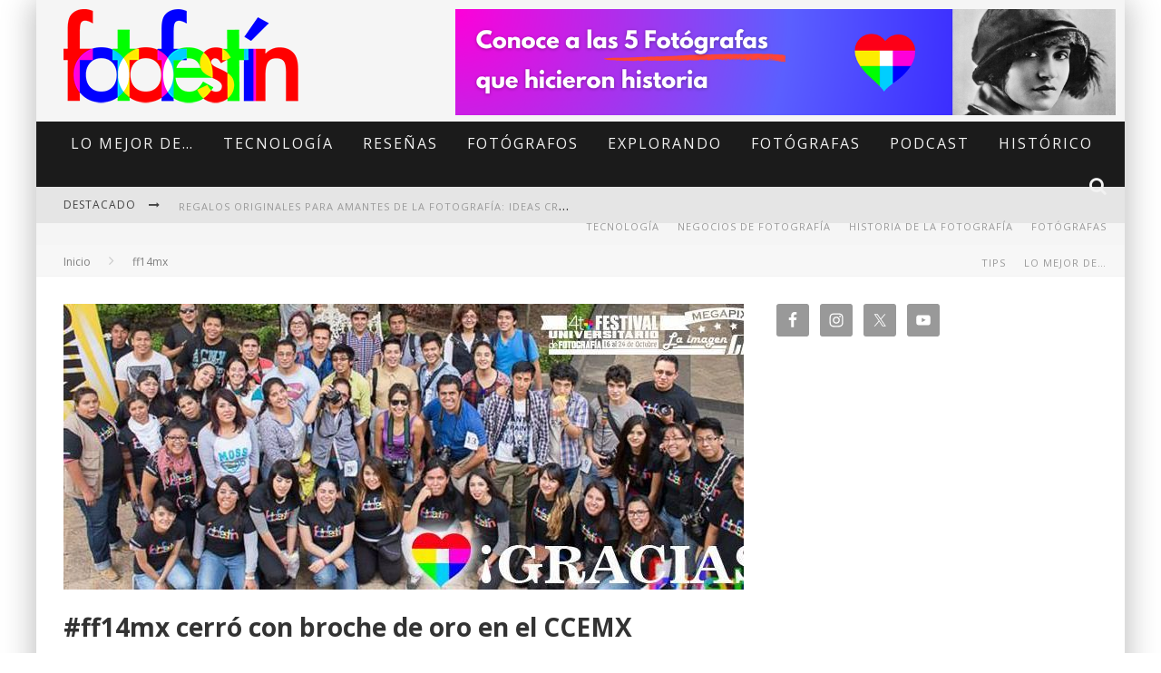

--- FILE ---
content_type: text/html; charset=UTF-8
request_url: https://fotofestin.com/ff14mx-cerro-con-broche-de-oro-en-el-ccemx/
body_size: 21666
content:

<!DOCTYPE html>

<!--[if lt IE 7]><html lang="es" class="no-js lt-ie9 lt-ie8 lt-ie7"> <![endif]-->
<!--[if (IE 7)&!(IEMobile)]><html lang="es" class="no-js lt-ie9 lt-ie8"><![endif]-->
<!--[if (IE 8)&!(IEMobile)]><html lang="es" class="no-js lt-ie9"><![endif]-->
<!--[if gt IE 8]><!--> <html lang="es" class="no-js"><!--<![endif]-->

	<head>

		<meta charset="utf-8">

		<!-- Google Chrome Frame for IE -->
		<!--[if IE]><meta http-equiv="X-UA-Compatible" content="IE=edge" /><![endif]-->
		<!-- mobile meta -->
                    <meta name="viewport" content="width=device-width, initial-scale=1.0"/>
        
		<link rel="pingback" href="https://fotofestin.com/xmlrpc.php">

		
		<!-- head functions -->
		<meta name='robots' content='index, follow, max-image-preview:large, max-snippet:-1, max-video-preview:-1' />
	<style>img:is([sizes="auto" i], [sizes^="auto," i]) { contain-intrinsic-size: 3000px 1500px }</style>
	
	<!-- This site is optimized with the Yoast SEO plugin v26.4 - https://yoast.com/wordpress/plugins/seo/ -->
	<title>#ff14mx cerró con broche de oro en el CCEMX - fotofestín</title>
	<link rel="canonical" href="https://fotofestin.com/ff14mx-cerro-con-broche-de-oro-en-el-ccemx/" />
	<meta property="og:locale" content="es_ES" />
	<meta property="og:type" content="article" />
	<meta property="og:title" content="#ff14mx cerró con broche de oro en el CCEMX - fotofestín" />
	<meta property="og:description" content="El Centro Cultural de España en México vivió una fiesta de clausura el pasado 24 de octubre con el cierre del 4to Festival Universitario de Fotografía. Después de 7 días de diversas actividades encaminadas a la fotografía y a la inserción del estudiante en el campo profesional,  el festival se declaró clausurado por Ariana Oropeza, [&hellip;]" />
	<meta property="og:url" content="https://fotofestin.com/ff14mx-cerro-con-broche-de-oro-en-el-ccemx/" />
	<meta property="og:site_name" content="fotofestín" />
	<meta property="article:publisher" content="https://www.facebook.com/fotofestin" />
	<meta property="article:published_time" content="2014-10-30T04:04:17+00:00" />
	<meta property="og:image" content="https://fotofestin.com/wp-content/uploads/2014/10/gracias-ff14mx.jpg" />
	<meta property="og:image:width" content="851" />
	<meta property="og:image:height" content="315" />
	<meta property="og:image:type" content="image/jpeg" />
	<meta name="author" content="Luz Álvarez" />
	<meta name="twitter:card" content="summary_large_image" />
	<meta name="twitter:label1" content="Written by" />
	<meta name="twitter:data1" content="Luz Álvarez" />
	<meta name="twitter:label2" content="Est. reading time" />
	<meta name="twitter:data2" content="2 minutos" />
	<script type="application/ld+json" class="yoast-schema-graph">{"@context":"https://schema.org","@graph":[{"@type":"Article","@id":"https://fotofestin.com/ff14mx-cerro-con-broche-de-oro-en-el-ccemx/#article","isPartOf":{"@id":"https://fotofestin.com/ff14mx-cerro-con-broche-de-oro-en-el-ccemx/"},"author":{"name":"Luz Álvarez","@id":"https://fotofestin.com/#/schema/person/eed01a2a3ffb420a82c0e1d0fb05fff8"},"headline":"#ff14mx cerró con broche de oro en el CCEMX","datePublished":"2014-10-30T04:04:17+00:00","mainEntityOfPage":{"@id":"https://fotofestin.com/ff14mx-cerro-con-broche-de-oro-en-el-ccemx/"},"wordCount":453,"publisher":{"@id":"https://fotofestin.com/#organization"},"image":{"@id":"https://fotofestin.com/ff14mx-cerro-con-broche-de-oro-en-el-ccemx/#primaryimage"},"thumbnailUrl":"https://fotofestin.com/wp-content/uploads/2014/10/gracias-ff14mx.jpg","keywords":["baile","Carl Zeizz","Danza","erótico","ff14mx","fiesta","Fotografía","FOTOsmile","Nikon","turicia","voluntariado","voluntario","voluntarios"],"articleSection":["ff14mx"],"inLanguage":"es"},{"@type":"WebPage","@id":"https://fotofestin.com/ff14mx-cerro-con-broche-de-oro-en-el-ccemx/","url":"https://fotofestin.com/ff14mx-cerro-con-broche-de-oro-en-el-ccemx/","name":"#ff14mx cerró con broche de oro en el CCEMX - fotofestín","isPartOf":{"@id":"https://fotofestin.com/#website"},"primaryImageOfPage":{"@id":"https://fotofestin.com/ff14mx-cerro-con-broche-de-oro-en-el-ccemx/#primaryimage"},"image":{"@id":"https://fotofestin.com/ff14mx-cerro-con-broche-de-oro-en-el-ccemx/#primaryimage"},"thumbnailUrl":"https://fotofestin.com/wp-content/uploads/2014/10/gracias-ff14mx.jpg","datePublished":"2014-10-30T04:04:17+00:00","breadcrumb":{"@id":"https://fotofestin.com/ff14mx-cerro-con-broche-de-oro-en-el-ccemx/#breadcrumb"},"inLanguage":"es","potentialAction":[{"@type":"ReadAction","target":["https://fotofestin.com/ff14mx-cerro-con-broche-de-oro-en-el-ccemx/"]}]},{"@type":"ImageObject","inLanguage":"es","@id":"https://fotofestin.com/ff14mx-cerro-con-broche-de-oro-en-el-ccemx/#primaryimage","url":"https://fotofestin.com/wp-content/uploads/2014/10/gracias-ff14mx.jpg","contentUrl":"https://fotofestin.com/wp-content/uploads/2014/10/gracias-ff14mx.jpg","width":851,"height":315},{"@type":"BreadcrumbList","@id":"https://fotofestin.com/ff14mx-cerro-con-broche-de-oro-en-el-ccemx/#breadcrumb","itemListElement":[{"@type":"ListItem","position":1,"name":"Home","item":"https://fotofestin.com/"},{"@type":"ListItem","position":2,"name":"#ff14mx cerró con broche de oro en el CCEMX"}]},{"@type":"WebSite","@id":"https://fotofestin.com/#website","url":"https://fotofestin.com/","name":"fotofestín","description":"Blog de Fotografía","publisher":{"@id":"https://fotofestin.com/#organization"},"potentialAction":[{"@type":"SearchAction","target":{"@type":"EntryPoint","urlTemplate":"https://fotofestin.com/?s={search_term_string}"},"query-input":{"@type":"PropertyValueSpecification","valueRequired":true,"valueName":"search_term_string"}}],"inLanguage":"es"},{"@type":"Organization","@id":"https://fotofestin.com/#organization","name":"fotofestín","url":"https://fotofestin.com/","logo":{"@type":"ImageObject","inLanguage":"es","@id":"https://fotofestin.com/#/schema/logo/image/","url":"https://fotofestin.com/wp-content/uploads/2020/09/logo-fotofestin-web.png","contentUrl":"https://fotofestin.com/wp-content/uploads/2020/09/logo-fotofestin-web.png","width":2000,"height":914,"caption":"fotofestín"},"image":{"@id":"https://fotofestin.com/#/schema/logo/image/"},"sameAs":["https://www.facebook.com/fotofestin","https://www.instagram.com/fotofestin","https://www.tiktok.com/fotofestin","https://www.youtube.com/@fotofestin"]},{"@type":"Person","@id":"https://fotofestin.com/#/schema/person/eed01a2a3ffb420a82c0e1d0fb05fff8","name":"Luz Álvarez","url":"https://fotofestin.com/author/luz-alvarez/"}]}</script>
	<!-- / Yoast SEO plugin. -->


<link rel='dns-prefetch' href='//www.googletagmanager.com' />
<link rel='dns-prefetch' href='//fonts.googleapis.com' />
<link rel='dns-prefetch' href='//pagead2.googlesyndication.com' />
<link rel="alternate" type="application/rss+xml" title="fotofestín &raquo; Feed" href="https://fotofestin.com/feed/" />
<link rel="alternate" type="application/rss+xml" title="fotofestín &raquo; Feed de los comentarios" href="https://fotofestin.com/comments/feed/" />
<script type="text/javascript">
/* <![CDATA[ */
window._wpemojiSettings = {"baseUrl":"https:\/\/s.w.org\/images\/core\/emoji\/16.0.1\/72x72\/","ext":".png","svgUrl":"https:\/\/s.w.org\/images\/core\/emoji\/16.0.1\/svg\/","svgExt":".svg","source":{"concatemoji":"https:\/\/fotofestin.com\/wp-includes\/js\/wp-emoji-release.min.js?ver=6.8.3"}};
/*! This file is auto-generated */
!function(s,n){var o,i,e;function c(e){try{var t={supportTests:e,timestamp:(new Date).valueOf()};sessionStorage.setItem(o,JSON.stringify(t))}catch(e){}}function p(e,t,n){e.clearRect(0,0,e.canvas.width,e.canvas.height),e.fillText(t,0,0);var t=new Uint32Array(e.getImageData(0,0,e.canvas.width,e.canvas.height).data),a=(e.clearRect(0,0,e.canvas.width,e.canvas.height),e.fillText(n,0,0),new Uint32Array(e.getImageData(0,0,e.canvas.width,e.canvas.height).data));return t.every(function(e,t){return e===a[t]})}function u(e,t){e.clearRect(0,0,e.canvas.width,e.canvas.height),e.fillText(t,0,0);for(var n=e.getImageData(16,16,1,1),a=0;a<n.data.length;a++)if(0!==n.data[a])return!1;return!0}function f(e,t,n,a){switch(t){case"flag":return n(e,"\ud83c\udff3\ufe0f\u200d\u26a7\ufe0f","\ud83c\udff3\ufe0f\u200b\u26a7\ufe0f")?!1:!n(e,"\ud83c\udde8\ud83c\uddf6","\ud83c\udde8\u200b\ud83c\uddf6")&&!n(e,"\ud83c\udff4\udb40\udc67\udb40\udc62\udb40\udc65\udb40\udc6e\udb40\udc67\udb40\udc7f","\ud83c\udff4\u200b\udb40\udc67\u200b\udb40\udc62\u200b\udb40\udc65\u200b\udb40\udc6e\u200b\udb40\udc67\u200b\udb40\udc7f");case"emoji":return!a(e,"\ud83e\udedf")}return!1}function g(e,t,n,a){var r="undefined"!=typeof WorkerGlobalScope&&self instanceof WorkerGlobalScope?new OffscreenCanvas(300,150):s.createElement("canvas"),o=r.getContext("2d",{willReadFrequently:!0}),i=(o.textBaseline="top",o.font="600 32px Arial",{});return e.forEach(function(e){i[e]=t(o,e,n,a)}),i}function t(e){var t=s.createElement("script");t.src=e,t.defer=!0,s.head.appendChild(t)}"undefined"!=typeof Promise&&(o="wpEmojiSettingsSupports",i=["flag","emoji"],n.supports={everything:!0,everythingExceptFlag:!0},e=new Promise(function(e){s.addEventListener("DOMContentLoaded",e,{once:!0})}),new Promise(function(t){var n=function(){try{var e=JSON.parse(sessionStorage.getItem(o));if("object"==typeof e&&"number"==typeof e.timestamp&&(new Date).valueOf()<e.timestamp+604800&&"object"==typeof e.supportTests)return e.supportTests}catch(e){}return null}();if(!n){if("undefined"!=typeof Worker&&"undefined"!=typeof OffscreenCanvas&&"undefined"!=typeof URL&&URL.createObjectURL&&"undefined"!=typeof Blob)try{var e="postMessage("+g.toString()+"("+[JSON.stringify(i),f.toString(),p.toString(),u.toString()].join(",")+"));",a=new Blob([e],{type:"text/javascript"}),r=new Worker(URL.createObjectURL(a),{name:"wpTestEmojiSupports"});return void(r.onmessage=function(e){c(n=e.data),r.terminate(),t(n)})}catch(e){}c(n=g(i,f,p,u))}t(n)}).then(function(e){for(var t in e)n.supports[t]=e[t],n.supports.everything=n.supports.everything&&n.supports[t],"flag"!==t&&(n.supports.everythingExceptFlag=n.supports.everythingExceptFlag&&n.supports[t]);n.supports.everythingExceptFlag=n.supports.everythingExceptFlag&&!n.supports.flag,n.DOMReady=!1,n.readyCallback=function(){n.DOMReady=!0}}).then(function(){return e}).then(function(){var e;n.supports.everything||(n.readyCallback(),(e=n.source||{}).concatemoji?t(e.concatemoji):e.wpemoji&&e.twemoji&&(t(e.twemoji),t(e.wpemoji)))}))}((window,document),window._wpemojiSettings);
/* ]]> */
</script>
<style id='wp-emoji-styles-inline-css' type='text/css'>

	img.wp-smiley, img.emoji {
		display: inline !important;
		border: none !important;
		box-shadow: none !important;
		height: 1em !important;
		width: 1em !important;
		margin: 0 0.07em !important;
		vertical-align: -0.1em !important;
		background: none !important;
		padding: 0 !important;
	}
</style>
<link rel='stylesheet' id='wp-block-library-css' href='https://fotofestin.com/wp-includes/css/dist/block-library/style.min.css?ver=6.8.3' type='text/css' media='all' />
<style id='classic-theme-styles-inline-css' type='text/css'>
/*! This file is auto-generated */
.wp-block-button__link{color:#fff;background-color:#32373c;border-radius:9999px;box-shadow:none;text-decoration:none;padding:calc(.667em + 2px) calc(1.333em + 2px);font-size:1.125em}.wp-block-file__button{background:#32373c;color:#fff;text-decoration:none}
</style>
<style id='global-styles-inline-css' type='text/css'>
:root{--wp--preset--aspect-ratio--square: 1;--wp--preset--aspect-ratio--4-3: 4/3;--wp--preset--aspect-ratio--3-4: 3/4;--wp--preset--aspect-ratio--3-2: 3/2;--wp--preset--aspect-ratio--2-3: 2/3;--wp--preset--aspect-ratio--16-9: 16/9;--wp--preset--aspect-ratio--9-16: 9/16;--wp--preset--color--black: #000000;--wp--preset--color--cyan-bluish-gray: #abb8c3;--wp--preset--color--white: #ffffff;--wp--preset--color--pale-pink: #f78da7;--wp--preset--color--vivid-red: #cf2e2e;--wp--preset--color--luminous-vivid-orange: #ff6900;--wp--preset--color--luminous-vivid-amber: #fcb900;--wp--preset--color--light-green-cyan: #7bdcb5;--wp--preset--color--vivid-green-cyan: #00d084;--wp--preset--color--pale-cyan-blue: #8ed1fc;--wp--preset--color--vivid-cyan-blue: #0693e3;--wp--preset--color--vivid-purple: #9b51e0;--wp--preset--gradient--vivid-cyan-blue-to-vivid-purple: linear-gradient(135deg,rgba(6,147,227,1) 0%,rgb(155,81,224) 100%);--wp--preset--gradient--light-green-cyan-to-vivid-green-cyan: linear-gradient(135deg,rgb(122,220,180) 0%,rgb(0,208,130) 100%);--wp--preset--gradient--luminous-vivid-amber-to-luminous-vivid-orange: linear-gradient(135deg,rgba(252,185,0,1) 0%,rgba(255,105,0,1) 100%);--wp--preset--gradient--luminous-vivid-orange-to-vivid-red: linear-gradient(135deg,rgba(255,105,0,1) 0%,rgb(207,46,46) 100%);--wp--preset--gradient--very-light-gray-to-cyan-bluish-gray: linear-gradient(135deg,rgb(238,238,238) 0%,rgb(169,184,195) 100%);--wp--preset--gradient--cool-to-warm-spectrum: linear-gradient(135deg,rgb(74,234,220) 0%,rgb(151,120,209) 20%,rgb(207,42,186) 40%,rgb(238,44,130) 60%,rgb(251,105,98) 80%,rgb(254,248,76) 100%);--wp--preset--gradient--blush-light-purple: linear-gradient(135deg,rgb(255,206,236) 0%,rgb(152,150,240) 100%);--wp--preset--gradient--blush-bordeaux: linear-gradient(135deg,rgb(254,205,165) 0%,rgb(254,45,45) 50%,rgb(107,0,62) 100%);--wp--preset--gradient--luminous-dusk: linear-gradient(135deg,rgb(255,203,112) 0%,rgb(199,81,192) 50%,rgb(65,88,208) 100%);--wp--preset--gradient--pale-ocean: linear-gradient(135deg,rgb(255,245,203) 0%,rgb(182,227,212) 50%,rgb(51,167,181) 100%);--wp--preset--gradient--electric-grass: linear-gradient(135deg,rgb(202,248,128) 0%,rgb(113,206,126) 100%);--wp--preset--gradient--midnight: linear-gradient(135deg,rgb(2,3,129) 0%,rgb(40,116,252) 100%);--wp--preset--font-size--small: 13px;--wp--preset--font-size--medium: 20px;--wp--preset--font-size--large: 36px;--wp--preset--font-size--x-large: 42px;--wp--preset--spacing--20: 0.44rem;--wp--preset--spacing--30: 0.67rem;--wp--preset--spacing--40: 1rem;--wp--preset--spacing--50: 1.5rem;--wp--preset--spacing--60: 2.25rem;--wp--preset--spacing--70: 3.38rem;--wp--preset--spacing--80: 5.06rem;--wp--preset--shadow--natural: 6px 6px 9px rgba(0, 0, 0, 0.2);--wp--preset--shadow--deep: 12px 12px 50px rgba(0, 0, 0, 0.4);--wp--preset--shadow--sharp: 6px 6px 0px rgba(0, 0, 0, 0.2);--wp--preset--shadow--outlined: 6px 6px 0px -3px rgba(255, 255, 255, 1), 6px 6px rgba(0, 0, 0, 1);--wp--preset--shadow--crisp: 6px 6px 0px rgba(0, 0, 0, 1);}:where(.is-layout-flex){gap: 0.5em;}:where(.is-layout-grid){gap: 0.5em;}body .is-layout-flex{display: flex;}.is-layout-flex{flex-wrap: wrap;align-items: center;}.is-layout-flex > :is(*, div){margin: 0;}body .is-layout-grid{display: grid;}.is-layout-grid > :is(*, div){margin: 0;}:where(.wp-block-columns.is-layout-flex){gap: 2em;}:where(.wp-block-columns.is-layout-grid){gap: 2em;}:where(.wp-block-post-template.is-layout-flex){gap: 1.25em;}:where(.wp-block-post-template.is-layout-grid){gap: 1.25em;}.has-black-color{color: var(--wp--preset--color--black) !important;}.has-cyan-bluish-gray-color{color: var(--wp--preset--color--cyan-bluish-gray) !important;}.has-white-color{color: var(--wp--preset--color--white) !important;}.has-pale-pink-color{color: var(--wp--preset--color--pale-pink) !important;}.has-vivid-red-color{color: var(--wp--preset--color--vivid-red) !important;}.has-luminous-vivid-orange-color{color: var(--wp--preset--color--luminous-vivid-orange) !important;}.has-luminous-vivid-amber-color{color: var(--wp--preset--color--luminous-vivid-amber) !important;}.has-light-green-cyan-color{color: var(--wp--preset--color--light-green-cyan) !important;}.has-vivid-green-cyan-color{color: var(--wp--preset--color--vivid-green-cyan) !important;}.has-pale-cyan-blue-color{color: var(--wp--preset--color--pale-cyan-blue) !important;}.has-vivid-cyan-blue-color{color: var(--wp--preset--color--vivid-cyan-blue) !important;}.has-vivid-purple-color{color: var(--wp--preset--color--vivid-purple) !important;}.has-black-background-color{background-color: var(--wp--preset--color--black) !important;}.has-cyan-bluish-gray-background-color{background-color: var(--wp--preset--color--cyan-bluish-gray) !important;}.has-white-background-color{background-color: var(--wp--preset--color--white) !important;}.has-pale-pink-background-color{background-color: var(--wp--preset--color--pale-pink) !important;}.has-vivid-red-background-color{background-color: var(--wp--preset--color--vivid-red) !important;}.has-luminous-vivid-orange-background-color{background-color: var(--wp--preset--color--luminous-vivid-orange) !important;}.has-luminous-vivid-amber-background-color{background-color: var(--wp--preset--color--luminous-vivid-amber) !important;}.has-light-green-cyan-background-color{background-color: var(--wp--preset--color--light-green-cyan) !important;}.has-vivid-green-cyan-background-color{background-color: var(--wp--preset--color--vivid-green-cyan) !important;}.has-pale-cyan-blue-background-color{background-color: var(--wp--preset--color--pale-cyan-blue) !important;}.has-vivid-cyan-blue-background-color{background-color: var(--wp--preset--color--vivid-cyan-blue) !important;}.has-vivid-purple-background-color{background-color: var(--wp--preset--color--vivid-purple) !important;}.has-black-border-color{border-color: var(--wp--preset--color--black) !important;}.has-cyan-bluish-gray-border-color{border-color: var(--wp--preset--color--cyan-bluish-gray) !important;}.has-white-border-color{border-color: var(--wp--preset--color--white) !important;}.has-pale-pink-border-color{border-color: var(--wp--preset--color--pale-pink) !important;}.has-vivid-red-border-color{border-color: var(--wp--preset--color--vivid-red) !important;}.has-luminous-vivid-orange-border-color{border-color: var(--wp--preset--color--luminous-vivid-orange) !important;}.has-luminous-vivid-amber-border-color{border-color: var(--wp--preset--color--luminous-vivid-amber) !important;}.has-light-green-cyan-border-color{border-color: var(--wp--preset--color--light-green-cyan) !important;}.has-vivid-green-cyan-border-color{border-color: var(--wp--preset--color--vivid-green-cyan) !important;}.has-pale-cyan-blue-border-color{border-color: var(--wp--preset--color--pale-cyan-blue) !important;}.has-vivid-cyan-blue-border-color{border-color: var(--wp--preset--color--vivid-cyan-blue) !important;}.has-vivid-purple-border-color{border-color: var(--wp--preset--color--vivid-purple) !important;}.has-vivid-cyan-blue-to-vivid-purple-gradient-background{background: var(--wp--preset--gradient--vivid-cyan-blue-to-vivid-purple) !important;}.has-light-green-cyan-to-vivid-green-cyan-gradient-background{background: var(--wp--preset--gradient--light-green-cyan-to-vivid-green-cyan) !important;}.has-luminous-vivid-amber-to-luminous-vivid-orange-gradient-background{background: var(--wp--preset--gradient--luminous-vivid-amber-to-luminous-vivid-orange) !important;}.has-luminous-vivid-orange-to-vivid-red-gradient-background{background: var(--wp--preset--gradient--luminous-vivid-orange-to-vivid-red) !important;}.has-very-light-gray-to-cyan-bluish-gray-gradient-background{background: var(--wp--preset--gradient--very-light-gray-to-cyan-bluish-gray) !important;}.has-cool-to-warm-spectrum-gradient-background{background: var(--wp--preset--gradient--cool-to-warm-spectrum) !important;}.has-blush-light-purple-gradient-background{background: var(--wp--preset--gradient--blush-light-purple) !important;}.has-blush-bordeaux-gradient-background{background: var(--wp--preset--gradient--blush-bordeaux) !important;}.has-luminous-dusk-gradient-background{background: var(--wp--preset--gradient--luminous-dusk) !important;}.has-pale-ocean-gradient-background{background: var(--wp--preset--gradient--pale-ocean) !important;}.has-electric-grass-gradient-background{background: var(--wp--preset--gradient--electric-grass) !important;}.has-midnight-gradient-background{background: var(--wp--preset--gradient--midnight) !important;}.has-small-font-size{font-size: var(--wp--preset--font-size--small) !important;}.has-medium-font-size{font-size: var(--wp--preset--font-size--medium) !important;}.has-large-font-size{font-size: var(--wp--preset--font-size--large) !important;}.has-x-large-font-size{font-size: var(--wp--preset--font-size--x-large) !important;}
:where(.wp-block-post-template.is-layout-flex){gap: 1.25em;}:where(.wp-block-post-template.is-layout-grid){gap: 1.25em;}
:where(.wp-block-columns.is-layout-flex){gap: 2em;}:where(.wp-block-columns.is-layout-grid){gap: 2em;}
:root :where(.wp-block-pullquote){font-size: 1.5em;line-height: 1.6;}
</style>
<link rel='stylesheet' id='simple-social-icons-font-css' href='https://fotofestin.com/wp-content/plugins/simple-social-icons/css/style.css?ver=3.0.2' type='text/css' media='all' />
<link rel='stylesheet' id='login-with-ajax-css' href='https://fotofestin.com/wp-content/themes/valenti/plugins/login-with-ajax/widget.css?ver=4.5.1' type='text/css' media='all' />
<link rel='stylesheet' id='cb-main-stylesheet-css' href='https://fotofestin.com/wp-content/themes/valenti/library/css/style.css?ver=5.4' type='text/css' media='all' />
<link rel='stylesheet' id='cb-font-stylesheet-css' href='//fonts.googleapis.com/css?family=Open+Sans%3A400%2C700%2C400italic%7COpen+Sans%3A400%2C700%2C400italic&#038;subset=greek%2Cgreek-ext&#038;ver=5.4' type='text/css' media='all' />
<link rel='stylesheet' id='fontawesome-css' href='https://fotofestin.com/wp-content/themes/valenti/library/css/fontawesome/css/font-awesome.min.css?ver=4.6.1' type='text/css' media='all' />
<!--[if lt IE 9]>
<link rel='stylesheet' id='cb-ie-only-css' href='https://fotofestin.com/wp-content/themes/valenti/library/css/ie.css?ver=5.4' type='text/css' media='all' />
<![endif]-->
<script type="text/javascript" src="https://fotofestin.com/wp-includes/js/jquery/jquery.min.js?ver=3.7.1" id="jquery-core-js"></script>
<script type="text/javascript" src="https://fotofestin.com/wp-includes/js/jquery/jquery-migrate.min.js?ver=3.4.1" id="jquery-migrate-js"></script>
<script type="text/javascript" id="login-with-ajax-js-extra">
/* <![CDATA[ */
var LWA = {"ajaxurl":"https:\/\/fotofestin.com\/wp-admin\/admin-ajax.php","off":""};
/* ]]> */
</script>
<script type="text/javascript" src="https://fotofestin.com/wp-content/themes/valenti/plugins/login-with-ajax/login-with-ajax.js?ver=4.5.1" id="login-with-ajax-js"></script>
<script type="text/javascript" src="https://fotofestin.com/wp-content/plugins/login-with-ajax/ajaxify/ajaxify.min.js?ver=4.5.1" id="login-with-ajax-ajaxify-js"></script>

<!-- Google tag (gtag.js) snippet added by Site Kit -->
<!-- Google Analytics snippet added by Site Kit -->
<script type="text/javascript" src="https://www.googletagmanager.com/gtag/js?id=GT-KFNRNDN" id="google_gtagjs-js" async></script>
<script type="text/javascript" id="google_gtagjs-js-after">
/* <![CDATA[ */
window.dataLayer = window.dataLayer || [];function gtag(){dataLayer.push(arguments);}
gtag("set","linker",{"domains":["fotofestin.com"]});
gtag("js", new Date());
gtag("set", "developer_id.dZTNiMT", true);
gtag("config", "GT-KFNRNDN");
/* ]]> */
</script>
<script type="text/javascript" src="https://fotofestin.com/wp-content/themes/valenti/library/js/modernizr.custom.min.js?ver=2.6.2" id="cb-modernizr-js"></script>
<link rel="https://api.w.org/" href="https://fotofestin.com/wp-json/" /><link rel="alternate" title="JSON" type="application/json" href="https://fotofestin.com/wp-json/wp/v2/posts/5906" /><link rel="EditURI" type="application/rsd+xml" title="RSD" href="https://fotofestin.com/xmlrpc.php?rsd" />
<meta name="generator" content="WordPress 6.8.3" />
<link rel='shortlink' href='https://fotofestin.com/?p=5906' />
<link rel="alternate" title="oEmbed (JSON)" type="application/json+oembed" href="https://fotofestin.com/wp-json/oembed/1.0/embed?url=https%3A%2F%2Ffotofestin.com%2Fff14mx-cerro-con-broche-de-oro-en-el-ccemx%2F" />
<link rel="alternate" title="oEmbed (XML)" type="text/xml+oembed" href="https://fotofestin.com/wp-json/oembed/1.0/embed?url=https%3A%2F%2Ffotofestin.com%2Fff14mx-cerro-con-broche-de-oro-en-el-ccemx%2F&#038;format=xml" />
<meta name="generator" content="Site Kit by Google 1.170.0" /><style>.cb-base-color, .cb-overlay-stars .fa-star, #cb-vote .fa-star, .cb-review-box .cb-score-box, .bbp-submit-wrapper button, .bbp-submit-wrapper button:visited, .buddypress .cb-cat-header #cb-cat-title a,  .buddypress .cb-cat-header #cb-cat-title a:visited, .woocommerce .star-rating:before, .woocommerce-page .star-rating:before, .woocommerce .star-rating span, .woocommerce-page .star-rating span, .woocommerce .stars a {
            color:#eb9812;
        }#cb-search-modal .cb-header, .cb-join-modal .cb-header, .lwa .cb-header, .cb-review-box .cb-score-box, .bbp-submit-wrapper button, #buddypress button:hover, #buddypress a.button:hover, #buddypress a.button:focus, #buddypress input[type=submit]:hover, #buddypress input[type=button]:hover, #buddypress input[type=reset]:hover, #buddypress ul.button-nav li a:hover, #buddypress ul.button-nav li.current a, #buddypress div.generic-button a:hover, #buddypress .comment-reply-link:hover, #buddypress .activity-list li.load-more:hover, #buddypress #groups-list .generic-button a:hover {
            border-color: #eb9812;
        }.cb-sidebar-widget .cb-sidebar-widget-title, .cb-multi-widget .tabbernav .tabberactive, .cb-author-page .cb-author-details .cb-meta .cb-author-page-contact, .cb-about-page .cb-author-line .cb-author-details .cb-meta .cb-author-page-contact, .cb-page-header, .cb-404-header, .cb-cat-header, #cb-footer #cb-widgets .cb-footer-widget-title span, #wp-calendar caption, .cb-tabs ul .current, .cb-tabs ul .ui-state-active, #bbpress-forums li.bbp-header, #buddypress #members-list .cb-member-list-box .item .item-title, #buddypress div.item-list-tabs ul li.selected, #buddypress div.item-list-tabs ul li.current, #buddypress .item-list-tabs ul li:hover, .woocommerce div.product .woocommerce-tabs ul.tabs li.active {
            border-bottom-color: #eb9812 ;
        }#cb-main-menu .current-post-ancestor, #cb-main-menu .current-menu-item, #cb-main-menu .current-menu-ancestor, #cb-main-menu .current-post-parent, #cb-main-menu .current-menu-parent, #cb-main-menu .current_page_item, #cb-main-menu .current-page-ancestor, #cb-main-menu .current-category-ancestor, .cb-review-box .cb-bar .cb-overlay span, #cb-accent-color, .cb-highlight, #buddypress button:hover, #buddypress a.button:hover, #buddypress a.button:focus, #buddypress input[type=submit]:hover, #buddypress input[type=button]:hover, #buddypress input[type=reset]:hover, #buddypress ul.button-nav li a:hover, #buddypress ul.button-nav li.current a, #buddypress div.generic-button a:hover, #buddypress .comment-reply-link:hover, #buddypress .activity-list li.load-more:hover, #buddypress #groups-list .generic-button a:hover {
            background-color: #eb9812;
        }</style><style type="text/css">
                                                 body, #respond { font-family: 'Open Sans', sans-serif; }
                                                 h1, h2, h3, h4, h5, h6, .h1, .h2, .h3, .h4, .h5, .h6, #cb-nav-bar #cb-main-menu ul li > a, .cb-author-posts-count, .cb-author-title, .cb-author-position, .search  .s, .cb-review-box .cb-bar, .cb-review-box .cb-score-box, .cb-review-box .cb-title, #cb-review-title, .cb-title-subtle, #cb-top-menu a, .tabbernav, #cb-next-link a, #cb-previous-link a, .cb-review-ext-box .cb-score, .tipper-positioner, .cb-caption, .cb-button, #wp-calendar caption, .forum-titles, .bbp-submit-wrapper button, #bbpress-forums li.bbp-header, #bbpress-forums fieldset.bbp-form .bbp-the-content-wrapper input, #bbpress-forums .bbp-forum-title, #bbpress-forums .bbp-topic-permalink, .widget_display_stats dl dt, .cb-lwa-profile .cb-block, #buddypress #members-list .cb-member-list-box .item .item-title, #buddypress div.item-list-tabs ul li, #buddypress .activity-list li.load-more, #buddypress a.activity-time-since, #buddypress ul#groups-list li div.meta, .widget.buddypress div.item-options, .cb-activity-stream #buddypress .activity-header .time-since, .cb-font-header, .woocommerce table.shop_table th, .woocommerce-page table.shop_table th, .cb-infinite-scroll a, .cb-no-more-posts { font-family:'Open Sans', sans-serif; }
                     </style><!-- Facebook Pixel Code -->
<script>
  !function(f,b,e,v,n,t,s)
  {if(f.fbq)return;n=f.fbq=function(){n.callMethod?
  n.callMethod.apply(n,arguments):n.queue.push(arguments)};
  if(!f._fbq)f._fbq=n;n.push=n;n.loaded=!0;n.version='2.0';
  n.queue=[];t=b.createElement(e);t.async=!0;
  t.src=v;s=b.getElementsByTagName(e)[0];
  s.parentNode.insertBefore(t,s)}(window, document,'script',
  'https://connect.facebook.net/en_US/fbevents.js');
  fbq('init', '1626444684077500');
  fbq('track', 'PageView');
</script>
<noscript><img height="1" width="1" style="display:none"
  src="https://www.facebook.com/tr?id=1626444684077500&ev=PageView&noscript=1"
/></noscript>
<!-- End Facebook Pixel Code -->
<script data-ad-client="ca-pub-3468030936575664" async src="https://pagead2.googlesyndication.com/pagead/js/adsbygoogle.js"></script>
<meta name="facebook-domain-verification" content="najlrya15fahhh2eod2ke9egy0zcfo" />

<meta name="p:domain_verify" content="7633b7745fe5c6d4180c1ac799227d58"/><style type="text/css">.cb-author .bio {
    font-size: 1.3em;
    margin-top: .5em;
}.entry-content a, .entry-content a:visited {color:#dd9933; }body {color:#3a3a3a; }body { font-size: 16px; }@media only screen and (min-width: 1020px){ body { font-size: 17; }}</style><!-- end custom css -->
<!-- Google AdSense meta tags added by Site Kit -->
<meta name="google-adsense-platform-account" content="ca-host-pub-2644536267352236">
<meta name="google-adsense-platform-domain" content="sitekit.withgoogle.com">
<!-- End Google AdSense meta tags added by Site Kit -->

<!-- Google AdSense snippet added by Site Kit -->
<script type="text/javascript" async="async" src="https://pagead2.googlesyndication.com/pagead/js/adsbygoogle.js?client=ca-pub-3468030936575664&amp;host=ca-host-pub-2644536267352236" crossorigin="anonymous"></script>

<!-- End Google AdSense snippet added by Site Kit -->
<style>#cb-nav-bar #cb-main-menu .main-nav .menu-item-25498:hover,
                                             #cb-nav-bar #cb-main-menu .main-nav .menu-item-25498:focus,
                                             #cb-nav-bar #cb-main-menu .main-nav .menu-item-25498 .cb-sub-menu li .cb-grandchild-menu,
                                             #cb-nav-bar #cb-main-menu .main-nav .menu-item-25498 .cb-sub-menu { background:#eb9812!important; }
                                             #cb-nav-bar #cb-main-menu .main-nav .menu-item-25498 .cb-mega-menu .cb-sub-menu li a { border-bottom-color:#eb9812!important; }
#cb-nav-bar #cb-main-menu .main-nav .menu-item-25500:hover,
                                             #cb-nav-bar #cb-main-menu .main-nav .menu-item-25500:focus,
                                             #cb-nav-bar #cb-main-menu .main-nav .menu-item-25500 .cb-sub-menu li .cb-grandchild-menu,
                                             #cb-nav-bar #cb-main-menu .main-nav .menu-item-25500 .cb-sub-menu { background:#eb9812!important; }
                                             #cb-nav-bar #cb-main-menu .main-nav .menu-item-25500 .cb-mega-menu .cb-sub-menu li a { border-bottom-color:#eb9812!important; }
#cb-nav-bar #cb-main-menu .main-nav .menu-item-26027:hover,
                                             #cb-nav-bar #cb-main-menu .main-nav .menu-item-26027:focus,
                                             #cb-nav-bar #cb-main-menu .main-nav .menu-item-26027 .cb-sub-menu li .cb-grandchild-menu,
                                             #cb-nav-bar #cb-main-menu .main-nav .menu-item-26027 .cb-sub-menu { background:#eb9812!important; }
                                             #cb-nav-bar #cb-main-menu .main-nav .menu-item-26027 .cb-mega-menu .cb-sub-menu li a { border-bottom-color:#eb9812!important; }
#cb-nav-bar #cb-main-menu .main-nav .menu-item-26028:hover,
                                             #cb-nav-bar #cb-main-menu .main-nav .menu-item-26028:focus,
                                             #cb-nav-bar #cb-main-menu .main-nav .menu-item-26028 .cb-sub-menu li .cb-grandchild-menu,
                                             #cb-nav-bar #cb-main-menu .main-nav .menu-item-26028 .cb-sub-menu { background:#eb9812!important; }
                                             #cb-nav-bar #cb-main-menu .main-nav .menu-item-26028 .cb-mega-menu .cb-sub-menu li a { border-bottom-color:#eb9812!important; }
#cb-nav-bar #cb-main-menu .main-nav .menu-item-26029:hover,
                                             #cb-nav-bar #cb-main-menu .main-nav .menu-item-26029:focus,
                                             #cb-nav-bar #cb-main-menu .main-nav .menu-item-26029 .cb-sub-menu li .cb-grandchild-menu,
                                             #cb-nav-bar #cb-main-menu .main-nav .menu-item-26029 .cb-sub-menu { background:#eb9812!important; }
                                             #cb-nav-bar #cb-main-menu .main-nav .menu-item-26029 .cb-mega-menu .cb-sub-menu li a { border-bottom-color:#eb9812!important; }
#cb-nav-bar #cb-main-menu .main-nav .menu-item-26030:hover,
                                             #cb-nav-bar #cb-main-menu .main-nav .menu-item-26030:focus,
                                             #cb-nav-bar #cb-main-menu .main-nav .menu-item-26030 .cb-sub-menu li .cb-grandchild-menu,
                                             #cb-nav-bar #cb-main-menu .main-nav .menu-item-26030 .cb-sub-menu { background:#eb9812!important; }
                                             #cb-nav-bar #cb-main-menu .main-nav .menu-item-26030 .cb-mega-menu .cb-sub-menu li a { border-bottom-color:#eb9812!important; }
#cb-nav-bar #cb-main-menu .main-nav .menu-item-23093:hover,
                                         #cb-nav-bar #cb-main-menu .main-nav .menu-item-23093:focus,
                                         #cb-nav-bar #cb-main-menu .main-nav .menu-item-23093 .cb-sub-menu li .cb-grandchild-menu,
                                         #cb-nav-bar #cb-main-menu .main-nav .menu-item-23093 .cb-sub-menu { background:#eb9812!important; }
                                         #cb-nav-bar #cb-main-menu .main-nav .menu-item-23093 .cb-mega-menu .cb-sub-menu li a { border-bottom-color:#eb9812!important; }
#cb-nav-bar #cb-main-menu .main-nav .menu-item-20843:hover,
                                         #cb-nav-bar #cb-main-menu .main-nav .menu-item-20843:focus,
                                         #cb-nav-bar #cb-main-menu .main-nav .menu-item-20843 .cb-sub-menu li .cb-grandchild-menu,
                                         #cb-nav-bar #cb-main-menu .main-nav .menu-item-20843 .cb-sub-menu { background:#eb9812!important; }
                                         #cb-nav-bar #cb-main-menu .main-nav .menu-item-20843 .cb-mega-menu .cb-sub-menu li a { border-bottom-color:#eb9812!important; }</style><link rel="icon" href="https://fotofestin.com/wp-content/uploads/2017/01/cropped-apple-icon-152x152-32x32.png" sizes="32x32" />
<link rel="icon" href="https://fotofestin.com/wp-content/uploads/2017/01/cropped-apple-icon-152x152-192x192.png" sizes="192x192" />
<link rel="apple-touch-icon" href="https://fotofestin.com/wp-content/uploads/2017/01/cropped-apple-icon-152x152-180x180.png" />
<meta name="msapplication-TileImage" content="https://fotofestin.com/wp-content/uploads/2017/01/cropped-apple-icon-152x152-270x270.png" />
		<!-- end head functions-->

	</head>

	<body class="wp-singular post-template-default single single-post postid-5906 single-format-standard wp-theme-valenti  cb-sticky-mm cb-mod-zoom cb-m-sticky cb-sb-nar-embed-fw cb-cat-t-dark cb-mobm-light cb-gs-style-a cb-modal-dark cb-light-blog cb-sidebar-right cb-boxed cb-fis-type- cb-fis-tl-st-default">

        
	    <div id="cb-outer-container">

            
            <!-- Small-Screen Menu -->
            
            <div id="cb-mob-menu" class="clearfix cb-dark-menu">
                <a href="#" id="cb-mob-close" class="cb-link"><i class="fa cb-times"></i></a>

                                    <div class="cb-mob-menu-wrap">
                        <ul class="cb-small-nav"><li class="menu-item menu-item-type-taxonomy menu-item-object-category menu-item-25498"><a href="https://fotofestin.com/category/lo-mejor-de/">Lo mejor de&#8230;</a></li>
<li class="menu-item menu-item-type-taxonomy menu-item-object-category menu-item-25500"><a href="https://fotofestin.com/category/tecnologia/">Tecnología</a></li>
<li class="menu-item menu-item-type-taxonomy menu-item-object-category menu-item-26027"><a href="https://fotofestin.com/category/resenas/">Reseñas</a></li>
<li class="menu-item menu-item-type-taxonomy menu-item-object-category menu-item-26028"><a href="https://fotofestin.com/category/fotografos/">Fotógrafos</a></li>
<li class="menu-item menu-item-type-taxonomy menu-item-object-category menu-item-26029"><a href="https://fotofestin.com/category/explorando/">Explorando</a></li>
<li class="menu-item menu-item-type-taxonomy menu-item-object-category menu-item-26030"><a href="https://fotofestin.com/category/fotografas/">Fotógrafas</a></li>
<li class="menu-item menu-item-type-post_type menu-item-object-page menu-item-23093"><a href="https://fotofestin.com/fotofestin-podcast/">Podcast</a></li>
<li class="menu-item menu-item-type-post_type menu-item-object-page menu-item-20843"><a href="https://fotofestin.com/lo-que-ha-pasado-en-fotofestin/">Histórico</a></li>
</ul>                    </div>
                            </div>

            <!-- /Small-Screen Menu -->

                    <div id="cb-search-modal" class="cb-s-modal cb-modal cb-dark-menu">
                        <div class="cb-search-box">
                            <div class="cb-header">
                                <div class="cb-title">Buscar</div>
                                <div class="cb-close">
                                    <span class="cb-close-modal cb-close-m"><i class="fa fa-times"></i></span>
                                </div>
                            </div><form role="search" method="get" class="cb-search" action="https://fotofestin.com/">

    <input type="text" class="cb-search-field" placeholder="" value="" name="s" title="">
    <button class="cb-search-submit" type="submit" value=""><i class="fa fa-search"></i></button>

</form></div></div>    		<div id="cb-container" class="wrap clearfix" >

                <header class="header clearfix wrap">

                                            
                    
                        <div id="cb-logo-box" class="wrap clearfix">
                                            <div id="logo" class="cb-with-large">
                    <a href="https://fotofestin.com">
                        <img src="/wp-content/uploads/2017/01/logo-fotofestin-web.png" alt="fotofestín logo" data-at2x="/wp-content/uploads/2017/01/logo-fotofestin-web.png">
                    </a>
                </div>
                                        <div class="cb-large cb-h-block cb-block"><a href="https://fotofestin.com/5-fotografas-que-hicieron-historia/" target="_blank"><img src="/wp-content/uploads/2021/02/Conoce-a-las-5-fotografas-que-hicieron-historia.png"/></a></div>                        </div>

                     
                    

                                             <nav id="cb-nav-bar" class="clearfix cb-dark-menu">
                            <div id="cb-main-menu" class="cb-nav-bar-wrap clearfix wrap">
                                <ul class="nav main-nav wrap clearfix"><li id="menu-item-25498" class="menu-item menu-item-type-taxonomy menu-item-object-category menu-item-25498"><a href="https://fotofestin.com/category/lo-mejor-de/">Lo mejor de&#8230;</a><div class="cb-big-menu"><div class="cb-articles">
                                    <div class="cb-featured">
                                        <div class="cb-mega-title h2"><span style="border-bottom-color:#eb9812;">Artículo Al Azar</span></div>
                                        <ul><li class="cb-article cb-relative cb-grid-entry cb-style-overlay clearfix"><div class="cb-mask" style="background-color:#eb9812;"><a href="https://fotofestin.com/los-mejores-slogans-fotograficos-para-destacar-tu-marca/"><img width="480" height="240" src="https://fotofestin.com/wp-content/uploads/2021/02/photo-1595981234058-a9302fb97229-480x240.jpg" class="attachment-cb-480-240 size-cb-480-240 wp-post-image" alt="Ventajas de un Portafolio Fotografico" decoding="async" fetchpriority="high" /></a></div><div class="cb-meta cb-article-meta"><h2 class="cb-post-title"><a href="https://fotofestin.com/los-mejores-slogans-fotograficos-para-destacar-tu-marca/">Los mejores slogans fotográficos para destacar tu marca</a></h2><div class="cb-byline cb-font-header"><div class="cb-author cb-byline-element"><i class="fa fa-user"></i> <a href="https://fotofestin.com/author/fotofestin/">fotofestín</a></div> <div class="cb-date cb-byline-element"><i class="fa fa-clock-o"></i> <time datetime="2024-10-15">15 octubre, 2024</time></div> <div class="cb-category cb-byline-element"><i class="fa fa-folder-o"></i>  <a href="https://fotofestin.com/category/lo-mejor-de/" title="Ver todos los artículos de Lo mejor de...">Lo mejor de...</a>,  <a href="https://fotofestin.com/category/negocios-de-fotografia/" title="Ver todos los artículos de Negocios de fotografía">Negocios de fotografía</a></div></div></div></li></ul>
                                     </div>
                                     <div class="cb-recent cb-recent-fw">
                                        <div class="cb-mega-title h2"><span style="border-bottom-color:#eb9812;">Artículos recientes</span></div>
                                        <ul> <li class="cb-article-1 clearfix"><div class="cb-mask" style="background-color:#eb9812;"><a href="https://fotofestin.com/regalos-para-amantes-de-la-fotografia/"><img width="80" height="60" src="https://fotofestin.com/wp-content/uploads/2025/06/Luces-de-colores-para-fotografia-regalos-para-fotografos-80x60.jpg" class="attachment-cb-80-60 size-cb-80-60 wp-post-image" alt="Luces de colores para fotografía regalos para fotógrafos" decoding="async" srcset="https://fotofestin.com/wp-content/uploads/2025/06/Luces-de-colores-para-fotografia-regalos-para-fotografos-80x60.jpg 80w, https://fotofestin.com/wp-content/uploads/2025/06/Luces-de-colores-para-fotografia-regalos-para-fotografos-679x520.jpg 679w" sizes="(max-width: 80px) 100vw, 80px" /></a></div><div class="cb-meta"><h2 class="h4"><a href="https://fotofestin.com/regalos-para-amantes-de-la-fotografia/">Regalos originales para amantes de la fotografía: ideas creativas y útiles</a></h2><div class="cb-byline cb-font-header"><div class="cb-author cb-byline-element"><i class="fa fa-user"></i> <a href="https://fotofestin.com/author/fotofestin/">fotofestín</a></div> <div class="cb-date cb-byline-element"><i class="fa fa-clock-o"></i> <time datetime="2025-06-18">18 junio, 2025</time></div></div></div></li> <li class="cb-article-2 clearfix"><div class="cb-mask" style="background-color:#eb9812;"><a href="https://fotofestin.com/5-cuentas-de-creadoras-y-creadores-audiovisuales-que-debes-seguir-en-tik-tok/"><img width="80" height="60" src="https://fotofestin.com/wp-content/uploads/2021/02/photo-1594997064882-16446ba7d8e1-80x60.jpg" class="attachment-cb-80-60 size-cb-80-60 wp-post-image" alt="Productores Audiovisuales en Tik Tok" decoding="async" /></a></div><div class="cb-meta"><h2 class="h4"><a href="https://fotofestin.com/5-cuentas-de-creadoras-y-creadores-audiovisuales-que-debes-seguir-en-tik-tok/">5 Cuentas de creadoras y creadores audiovisuales que debes seguir en Tik Tok</a></h2><div class="cb-byline cb-font-header"><div class="cb-author cb-byline-element"><i class="fa fa-user"></i> <a href="https://fotofestin.com/author/fotofestin/">fotofestín</a></div> <div class="cb-date cb-byline-element"><i class="fa fa-clock-o"></i> <time datetime="2021-03-30">30 marzo, 2021</time></div></div></div></li> <li class="cb-article-3 clearfix"><div class="cb-mask" style="background-color:#eb9812;"><a href="https://fotofestin.com/como-hacer-crea-tu-propio-portafolio-fotografico-desde-cero-portfolio/"><img width="80" height="60" src="https://fotofestin.com/wp-content/uploads/2021/01/Fotografia-de-Ian-Dooley-80x60.jpg" class="attachment-cb-80-60 size-cb-80-60 wp-post-image" alt="Fotografía de Ian Dooley - Portafolios Fotograficos" decoding="async" /></a></div><div class="cb-meta"><h2 class="h4"><a href="https://fotofestin.com/como-hacer-crea-tu-propio-portafolio-fotografico-desde-cero-portfolio/">Crea tu portafolio fotográfico desde cero</a></h2><div class="cb-byline cb-font-header"><div class="cb-author cb-byline-element"><i class="fa fa-user"></i> <a href="https://fotofestin.com/author/fotofestin/">fotofestín</a></div> <div class="cb-date cb-byline-element"><i class="fa fa-clock-o"></i> <time datetime="2021-01-25">25 enero, 2021</time></div> <div class="cb-comments cb-byline-element"><i class="fa fa-comment-o"></i><a href="https://fotofestin.com/como-hacer-crea-tu-propio-portafolio-fotografico-desde-cero-portfolio/#comments">3</a></div></div></div></li> <li class="cb-article-4 clearfix"><div class="cb-mask" style="background-color:#eb9812;"><a href="https://fotofestin.com/libros-para-tu-mirada-fotografica-fotografia-espanol/"><img width="80" height="60" src="https://fotofestin.com/wp-content/uploads/2021/01/Fotografiar-al-natural-Henri-Cartier-Bresson-filosofia-historia-arte-cultura-pensamiento-recopilacion-80x60.jpg" class="attachment-cb-80-60 size-cb-80-60 wp-post-image" alt="Fotografiar-al-natural-Henri-Cartier-Bresson-filosofia-historia-arte-cultura-pensamiento-recopilacion" decoding="async" /></a></div><div class="cb-meta"><h2 class="h4"><a href="https://fotofestin.com/libros-para-tu-mirada-fotografica-fotografia-espanol/">Libros para tu mirada fotográfica</a></h2><div class="cb-byline cb-font-header"><div class="cb-author cb-byline-element"><i class="fa fa-user"></i> <a href="https://fotofestin.com/author/fotofestin/">fotofestín</a></div> <div class="cb-date cb-byline-element"><i class="fa fa-clock-o"></i> <time datetime="2021-01-25">25 enero, 2021</time></div></div></div></li> <li class="cb-article-5 clearfix"><div class="cb-mask" style="background-color:#eb9812;"><a href="https://fotofestin.com/5-apps-gratuitas-de-edicion-fotografica-editar-fotos-gratis/"><img width="80" height="60" src="https://fotofestin.com/wp-content/uploads/2021/01/5-apps-gratuitas-de-edición-fotográfica-fotofestin-editar-fotos-en-linea-gratis-80x60.jpg" class="attachment-cb-80-60 size-cb-80-60 wp-post-image" alt="5 apps gratuitas de edición fotográfica fotofestin editar fotos en linea gratis" decoding="async" /></a></div><div class="cb-meta"><h2 class="h4"><a href="https://fotofestin.com/5-apps-gratuitas-de-edicion-fotografica-editar-fotos-gratis/">5 APPS GRATUITAS  DE EDICIÓN FOTOGRÁFICA</a></h2><div class="cb-byline cb-font-header"><div class="cb-author cb-byline-element"><i class="fa fa-user"></i> <a href="https://fotofestin.com/author/fotofestin/">fotofestín</a></div> <div class="cb-date cb-byline-element"><i class="fa fa-clock-o"></i> <time datetime="2021-01-25">25 enero, 2021</time></div> <div class="cb-comments cb-byline-element"><i class="fa fa-comment-o"></i><a href="https://fotofestin.com/5-apps-gratuitas-de-edicion-fotografica-editar-fotos-gratis/#comments">3</a></div></div></div></li> <li class="cb-article-6 clearfix"><div class="cb-mask" style="background-color:#eb9812;"><a href="https://fotofestin.com/camaras-dslr-y-telefonos-inteligentes-que-elegir-smartphone/"><img width="80" height="60" src="https://fotofestin.com/wp-content/uploads/2021/01/Camaras-DSLR-y-telefonos-inteligentes-¿amigos-o-rivales-@FeerJscp-@La_frame-FestivaldeFotografia-80x60.png" class="attachment-cb-80-60 size-cb-80-60 wp-post-image" alt="Cámaras DSLR y teléfonos inteligentes ¿amigos o rivales-@FeerJscp-@La_frame FestivaldeFotografía" decoding="async" /></a></div><div class="cb-meta"><h2 class="h4"><a href="https://fotofestin.com/camaras-dslr-y-telefonos-inteligentes-que-elegir-smartphone/">Cámaras DSLR y teléfonos inteligentes ¿amigos o rivales?</a></h2><div class="cb-byline cb-font-header"><div class="cb-author cb-byline-element"><i class="fa fa-user"></i> <a href="https://fotofestin.com/author/fotofestin/">fotofestín</a></div> <div class="cb-date cb-byline-element"><i class="fa fa-clock-o"></i> <time datetime="2021-01-20">20 enero, 2021</time></div> <div class="cb-comments cb-byline-element"><i class="fa fa-comment-o"></i><a href="https://fotofestin.com/camaras-dslr-y-telefonos-inteligentes-que-elegir-smartphone/#comments">1</a></div></div></div></li></ul>
                                     </div>
                                 </div></div></li>
<li id="menu-item-25500" class="menu-item menu-item-type-taxonomy menu-item-object-category menu-item-25500"><a href="https://fotofestin.com/category/tecnologia/">Tecnología</a><div class="cb-big-menu"><div class="cb-articles">
                                    <div class="cb-featured">
                                        <div class="cb-mega-title h2"><span style="border-bottom-color:#eb9812;">Artículo Al Azar</span></div>
                                        <ul><li class="cb-article cb-relative cb-grid-entry cb-style-overlay clearfix"><div class="cb-mask" style="background-color:#eb9812;"><a href="https://fotofestin.com/motorola-transforma-la-experiencia-de-uso-del-smartphone-moto-g100-con-ready-for-y-moto-g30-llegan-a-mexico/"><img width="480" height="240" src="https://fotofestin.com/wp-content/uploads/2021/03/moto-g100-ring-light-anillo-de-luz-en-fotografia-macro-con-celular-motorola-fotofestin-480x240.jpg" class="attachment-cb-480-240 size-cb-480-240 wp-post-image" alt="moto-g100-ring-light-anillo-de-luz-en-fotografia-macro-con-celular-motorola-fotofestin" decoding="async" /></a></div><div class="cb-meta cb-article-meta"><h2 class="cb-post-title"><a href="https://fotofestin.com/motorola-transforma-la-experiencia-de-uso-del-smartphone-moto-g100-con-ready-for-y-moto-g30-llegan-a-mexico/">Motorola transforma la experiencia de uso del smartphone: moto g100 con Ready For y moto g30 llegan a México</a></h2><div class="cb-byline cb-font-header"><div class="cb-author cb-byline-element"><i class="fa fa-user"></i> <a href="https://fotofestin.com/author/fotofestin/">fotofestín</a></div> <div class="cb-date cb-byline-element"><i class="fa fa-clock-o"></i> <time datetime="2021-03-25">25 marzo, 2021</time></div> <div class="cb-category cb-byline-element"><i class="fa fa-folder-o"></i>  <a href="https://fotofestin.com/category/tecnologia/" title="Ver todos los artículos de Tecnología">Tecnología</a></div> <div class="cb-comments cb-byline-element"><i class="fa fa-comment-o"></i><a href="https://fotofestin.com/motorola-transforma-la-experiencia-de-uso-del-smartphone-moto-g100-con-ready-for-y-moto-g30-llegan-a-mexico/#comments">1</a></div></div></div></li></ul>
                                     </div>
                                     <div class="cb-recent cb-recent-fw">
                                        <div class="cb-mega-title h2"><span style="border-bottom-color:#eb9812;">Artículos recientes</span></div>
                                        <ul> <li class="cb-article-1 clearfix"><div class="cb-mask" style="background-color:#eb9812;"><a href="https://fotofestin.com/motorola-levanta-su-apuesta-en-el-segmento-premium-con-la-nueva-familia-motorola-razr-40-motorola-edge-40-en-mexico/"><img width="80" height="60" src="https://fotofestin.com/wp-content/uploads/2023/06/motorola-fotofestin-raz-80x60.jpeg" class="attachment-cb-80-60 size-cb-80-60 wp-post-image" alt="" decoding="async" /></a></div><div class="cb-meta"><h2 class="h4"><a href="https://fotofestin.com/motorola-levanta-su-apuesta-en-el-segmento-premium-con-la-nueva-familia-motorola-razr-40-motorola-edge-40-en-mexico/">Motorola levanta su apuesta en el segmento premium con la nueva familia motorola razr 40 &amp; motorola edge 40 en México</a></h2><div class="cb-byline cb-font-header"><div class="cb-author cb-byline-element"><i class="fa fa-user"></i> <a href="https://fotofestin.com/author/fotofestin/">fotofestín</a></div> <div class="cb-date cb-byline-element"><i class="fa fa-clock-o"></i> <time datetime="2023-06-23">23 junio, 2023</time></div></div></div></li> <li class="cb-article-2 clearfix"><div class="cb-mask" style="background-color:#eb9812;"><a href="https://fotofestin.com/trucos-y-consejos-de-fotografia-para-usar-tu-smartphone-sandisk/"><img width="80" height="60" src="https://fotofestin.com/wp-content/uploads/2022/08/Trucos-y-consejos-de-fotografía-para-usar-tu-smartphone-SanDisk-fotofestin-80x60.jpeg" class="attachment-cb-80-60 size-cb-80-60 wp-post-image" alt="Trucos y consejos de fotografía para usar tu smartphone- SanDisk fotofestin" decoding="async" /></a></div><div class="cb-meta"><h2 class="h4"><a href="https://fotofestin.com/trucos-y-consejos-de-fotografia-para-usar-tu-smartphone-sandisk/">Trucos y consejos de fotografía para usar tu smartphone: SanDisk</a></h2><div class="cb-byline cb-font-header"><div class="cb-author cb-byline-element"><i class="fa fa-user"></i> <a href="https://fotofestin.com/author/fotofestin/">fotofestín</a></div> <div class="cb-date cb-byline-element"><i class="fa fa-clock-o"></i> <time datetime="2022-08-20">20 agosto, 2022</time></div></div></div></li> <li class="cb-article-3 clearfix"><div class="cb-mask" style="background-color:#eb9812;"><a href="https://fotofestin.com/motorola-lanza-en-mexico-la-nueva-generacion-de-la-familia-moto-g/"><img width="80" height="60" src="https://fotofestin.com/wp-content/uploads/2022/01/Motorola-moto-g200-fotofestín-80x60.jpeg" class="attachment-cb-80-60 size-cb-80-60 wp-post-image" alt="Motorola-moto-g200-fotofestín" decoding="async" /></a></div><div class="cb-meta"><h2 class="h4"><a href="https://fotofestin.com/motorola-lanza-en-mexico-la-nueva-generacion-de-la-familia-moto-g/">Motorola lanza en México la nueva generación de la familia moto g</a></h2><div class="cb-byline cb-font-header"><div class="cb-author cb-byline-element"><i class="fa fa-user"></i> <a href="https://fotofestin.com/author/fotofestin/">fotofestín</a></div> <div class="cb-date cb-byline-element"><i class="fa fa-clock-o"></i> <time datetime="2022-01-28">28 enero, 2022</time></div></div></div></li> <li class="cb-article-4 clearfix"><div class="cb-mask" style="background-color:#eb9812;"><a href="https://fotofestin.com/esta-navidad-dejate-sorprender-con-la-magia-de-un-smartphone/"><img width="80" height="60" src="https://fotofestin.com/wp-content/uploads/2021/12/La-familia-moto-e-y-Fotofestin-te-invitan-a-participar-por-un-moto-e20.-El-mejor-regalo-para-esta-Navidad.-2-80x60.png" class="attachment-cb-80-60 size-cb-80-60 wp-post-image" alt="“La familia moto e y Fotofestín te invitan a participar por un moto e20. El mejor regalo para esta Navidad”. (2)" decoding="async" /></a></div><div class="cb-meta"><h2 class="h4"><a href="https://fotofestin.com/esta-navidad-dejate-sorprender-con-la-magia-de-un-smartphone/">Esta Navidad, déjate sorprender con la magia de un smartphone</a></h2><div class="cb-byline cb-font-header"><div class="cb-author cb-byline-element"><i class="fa fa-user"></i> <a href="https://fotofestin.com/author/fotofestin/">fotofestín</a></div> <div class="cb-date cb-byline-element"><i class="fa fa-clock-o"></i> <time datetime="2021-12-22">22 diciembre, 2021</time></div> <div class="cb-comments cb-byline-element"><i class="fa fa-comment-o"></i><a href="https://fotofestin.com/esta-navidad-dejate-sorprender-con-la-magia-de-un-smartphone/#comments">354</a></div></div></div></li> <li class="cb-article-5 clearfix"><div class="cb-mask" style="background-color:#eb9812;"><a href="https://fotofestin.com/motorola-mexico-lanza-el-nuevo-moto-g31/"><img width="80" height="60" src="https://fotofestin.com/wp-content/uploads/2021/12/motog31-fotofestin-celulares-para-creadores-de-imágenes-80x60.jpeg" class="attachment-cb-80-60 size-cb-80-60 wp-post-image" alt="motog31 fotofestin celulares para creadores de imágenes" decoding="async" /></a></div><div class="cb-meta"><h2 class="h4"><a href="https://fotofestin.com/motorola-mexico-lanza-el-nuevo-moto-g31/">Motorola México lanza el nuevo moto g31</a></h2><div class="cb-byline cb-font-header"><div class="cb-author cb-byline-element"><i class="fa fa-user"></i> <a href="https://fotofestin.com/author/fotofestin/">fotofestín</a></div> <div class="cb-date cb-byline-element"><i class="fa fa-clock-o"></i> <time datetime="2021-12-04">4 diciembre, 2021</time></div></div></div></li> <li class="cb-article-6 clearfix"><div class="cb-mask" style="background-color:#eb9812;"><a href="https://fotofestin.com/presenta-zeiss-nuevos-productos-smartlife-que-mejoran-la-vision/"><img width="80" height="60" src="https://fotofestin.com/wp-content/uploads/2021/08/Lentes-Carl-Zeiss-vista-ojos-fotógrafos-fotografía-80x60.jpeg" class="attachment-cb-80-60 size-cb-80-60 wp-post-image" alt="Lentes Carl Zeiss vista ojos fotógrafos fotografía" decoding="async" /></a></div><div class="cb-meta"><h2 class="h4"><a href="https://fotofestin.com/presenta-zeiss-nuevos-productos-smartlife-que-mejoran-la-vision/">Presenta ZEISS nuevos productos SmartLife que mejoran la visión en un 88%</a></h2><div class="cb-byline cb-font-header"><div class="cb-author cb-byline-element"><i class="fa fa-user"></i> <a href="https://fotofestin.com/author/fotofestin/">fotofestín</a></div> <div class="cb-date cb-byline-element"><i class="fa fa-clock-o"></i> <time datetime="2021-08-26">26 agosto, 2021</time></div></div></div></li></ul>
                                     </div>
                                 </div></div></li>
<li id="menu-item-26027" class="menu-item menu-item-type-taxonomy menu-item-object-category menu-item-26027"><a href="https://fotofestin.com/category/resenas/">Reseñas</a><div class="cb-big-menu"><div class="cb-articles">
                                    <div class="cb-featured">
                                        <div class="cb-mega-title h2"><span style="border-bottom-color:#eb9812;">Artículo Al Azar</span></div>
                                        <ul><li class="cb-article cb-relative cb-grid-entry cb-style-overlay clearfix"><div class="cb-mask" style="background-color:#eb9812;"><a href="https://fotofestin.com/la-fotografia-cinematografica-de-fernando-montiel-klint/"><img width="480" height="240" src="https://fotofestin.com/wp-content/uploads/2014/06/espacio-06-480x240.jpg" class="attachment-cb-480-240 size-cb-480-240 wp-post-image" alt="" decoding="async" /></a></div><div class="cb-meta cb-article-meta"><h2 class="cb-post-title"><a href="https://fotofestin.com/la-fotografia-cinematografica-de-fernando-montiel-klint/">La fotografía cinematográfica de Fernando Montiel Klint</a></h2><div class="cb-byline cb-font-header"><div class="cb-author cb-byline-element"><i class="fa fa-user"></i> <a href="https://fotofestin.com/author/alejandro-aguilar/">Alejandro Aguilar</a></div> <div class="cb-date cb-byline-element"><i class="fa fa-clock-o"></i> <time datetime="2014-06-10">10 junio, 2014</time></div> <div class="cb-category cb-byline-element"><i class="fa fa-folder-o"></i>  <a href="https://fotofestin.com/category/resenas/" title="Ver todos los artículos de Reseñas">Reseñas</a>,  <a href="https://fotofestin.com/category/sin-categoria/" title="Ver todos los artículos de Sin categoría">Sin categoría</a></div></div></div></li></ul>
                                     </div>
                                     <div class="cb-recent cb-recent-fw">
                                        <div class="cb-mega-title h2"><span style="border-bottom-color:#eb9812;">Artículos recientes</span></div>
                                        <ul> <li class="cb-article-1 clearfix"><div class="cb-mask" style="background-color:#eb9812;"><a href="https://fotofestin.com/los-retratos-de-irving-peen-y-por-blanco-negro-espacios-reducidos/"><img width="80" height="60" src="https://fotofestin.com/wp-content/uploads/2021/02/18812867_293709527755247_6680372641636810752_n-80x60.jpg" class="attachment-cb-80-60 size-cb-80-60 wp-post-image" alt="Irving Penn" decoding="async" /></a></div><div class="cb-meta"><h2 class="h4"><a href="https://fotofestin.com/los-retratos-de-irving-peen-y-por-blanco-negro-espacios-reducidos/">Los retratos de Irving Peen y por qué nos siguen gustando tanto</a></h2><div class="cb-byline cb-font-header"><div class="cb-author cb-byline-element"><i class="fa fa-user"></i> <a href="https://fotofestin.com/author/fotofestin/">fotofestín</a></div> <div class="cb-date cb-byline-element"><i class="fa fa-clock-o"></i> <time datetime="2021-02-21">21 febrero, 2021</time></div> <div class="cb-comments cb-byline-element"><i class="fa fa-comment-o"></i><a href="https://fotofestin.com/los-retratos-de-irving-peen-y-por-blanco-negro-espacios-reducidos/#comments">1</a></div></div></div></li> <li class="cb-article-2 clearfix"><div class="cb-mask" style="background-color:#eb9812;"><a href="https://fotofestin.com/anton-reva-artista-visual-ruso-analogica-digital/"><img width="80" height="60" src="https://fotofestin.com/wp-content/uploads/2020/10/Mi_nombre_es_Anton_Reva_Autorretrato_fotofestín_-2020-80x60.png" class="attachment-cb-80-60 size-cb-80-60 wp-post-image" alt="Mi_nombre_es Anton Reva Autorretrato fotofestín" decoding="async" /></a></div><div class="cb-meta"><h2 class="h4"><a href="https://fotofestin.com/anton-reva-artista-visual-ruso-analogica-digital/">Anton Reva: Creando sueños digitales</a></h2><div class="cb-byline cb-font-header"><div class="cb-author cb-byline-element"><i class="fa fa-user"></i> <a href="https://fotofestin.com/author/fotofestin/">fotofestín</a></div> <div class="cb-date cb-byline-element"><i class="fa fa-clock-o"></i> <time datetime="2020-10-29">29 octubre, 2020</time></div></div></div></li> <li class="cb-article-3 clearfix"><div class="cb-mask" style="background-color:#eb9812;"><a href="https://fotofestin.com/el-mundo-magico-del-toy-photography-fotografia-con-juguetes-frikitoy/"><img width="80" height="60" src="https://fotofestin.com/wp-content/uploads/2020/05/groot-500KB-Juan-Pablo-Ardon-Apresa-80x60.jpg" class="attachment-cb-80-60 size-cb-80-60 wp-post-image" alt="" decoding="async" /></a></div><div class="cb-meta"><h2 class="h4"><a href="https://fotofestin.com/el-mundo-magico-del-toy-photography-fotografia-con-juguetes-frikitoy/">El mundo mágico del Toy Photography, Fotografía con Juguetes</a></h2><div class="cb-byline cb-font-header"><div class="cb-author cb-byline-element"><i class="fa fa-user"></i> <a href="https://fotofestin.com/author/fotofestin/">fotofestín</a></div> <div class="cb-date cb-byline-element"><i class="fa fa-clock-o"></i> <time datetime="2020-05-30">30 mayo, 2020</time></div></div></div></li> <li class="cb-article-4 clearfix"><div class="cb-mask" style="background-color:#eb9812;"><a href="https://fotofestin.com/fotografia-panoramica-de-360-ulises-escobar-roman/"><img width="80" height="60" src="https://fotofestin.com/wp-content/uploads/2020/05/Flying-Willy-Torre-Latino-México-Hora-Azul-Planeta-Ulises-Escobar-fotografia-360-panorámica-como-hacer-80x60.jpg" class="attachment-cb-80-60 size-cb-80-60 wp-post-image" alt="Flying Willy Torre-Latino México -Hora-Azul-Planeta - Ulises Escobar fotografia 360 panorámica como hacer" decoding="async" /></a></div><div class="cb-meta"><h2 class="h4"><a href="https://fotofestin.com/fotografia-panoramica-de-360-ulises-escobar-roman/">Fotografía panorámica de 360°</a></h2><div class="cb-byline cb-font-header"><div class="cb-author cb-byline-element"><i class="fa fa-user"></i> <a href="https://fotofestin.com/author/fotofestin/">fotofestín</a></div> <div class="cb-date cb-byline-element"><i class="fa fa-clock-o"></i> <time datetime="2020-05-06">6 mayo, 2020</time></div></div></div></li> <li class="cb-article-5 clearfix"><div class="cb-mask" style="background-color:#eb9812;"><a href="https://fotofestin.com/la-fotografia-macro-en-los-smartphones-revoluciona-la-tendencia-foodporn/"><img width="80" height="60" src="https://fotofestin.com/wp-content/uploads/2020/02/motorola-fotografia-macro-fotofestin-2-80x60.jpg" class="attachment-cb-80-60 size-cb-80-60 wp-post-image" alt="" decoding="async" /></a></div><div class="cb-meta"><h2 class="h4"><a href="https://fotofestin.com/la-fotografia-macro-en-los-smartphones-revoluciona-la-tendencia-foodporn/">La fotografía macro en los smartphones revoluciona  la tendencia #FoodPorn</a></h2><div class="cb-byline cb-font-header"><div class="cb-author cb-byline-element"><i class="fa fa-user"></i> <a href="https://fotofestin.com/author/salvador-medel/">Salvador Medel</a></div> <div class="cb-date cb-byline-element"><i class="fa fa-clock-o"></i> <time datetime="2020-02-04">4 febrero, 2020</time></div></div></div></li> <li class="cb-article-6 clearfix"><div class="cb-mask" style="background-color:#eb9812;"><a href="https://fotofestin.com/el-secreto-para-sacar-las-mejores-fotos-de-noche-con-tu-smartphone/"><img width="80" height="60" src="https://fotofestin.com/wp-content/uploads/2019/07/Motorola-one-vision-fotofestin-como-sacar-fotos-con-el-celular-7-80x60.jpg" class="attachment-cb-80-60 size-cb-80-60 wp-post-image" alt="Motorola-one-vision-fotofestin-como-sacar-fotos-con-el-celular-7" decoding="async" /></a></div><div class="cb-meta"><h2 class="h4"><a href="https://fotofestin.com/el-secreto-para-sacar-las-mejores-fotos-de-noche-con-tu-smartphone/">El secreto para sacar las mejores fotos de noche con tu smartphone</a></h2><div class="cb-byline cb-font-header"><div class="cb-author cb-byline-element"><i class="fa fa-user"></i> <a href="https://fotofestin.com/author/fotofestin/">fotofestín</a></div> <div class="cb-date cb-byline-element"><i class="fa fa-clock-o"></i> <time datetime="2019-07-21">21 julio, 2019</time></div></div></div></li></ul>
                                     </div>
                                 </div></div></li>
<li id="menu-item-26028" class="menu-item menu-item-type-taxonomy menu-item-object-category menu-item-26028"><a href="https://fotofestin.com/category/fotografos/">Fotógrafos</a><div class="cb-big-menu"><div class="cb-articles">
                                    <div class="cb-featured">
                                        <div class="cb-mega-title h2"><span style="border-bottom-color:#eb9812;">Artículo Al Azar</span></div>
                                        <ul><li class="cb-article cb-relative cb-grid-entry cb-style-overlay clearfix"><div class="cb-mask" style="background-color:#eb9812;"><a href="https://fotofestin.com/fotoperiodista-mexicano-daniel-aguilar/"><img width="480" height="240" src="https://fotofestin.com/wp-content/uploads/2015/10/Daniel-Aguilar1-480x240.jpg" class="attachment-cb-480-240 size-cb-480-240 wp-post-image" alt="Serie Las venas abiertas de Puerto Príncipe de Daniel Aguilar, premiada en 2011" decoding="async" /></a></div><div class="cb-meta cb-article-meta"><h2 class="cb-post-title"><a href="https://fotofestin.com/fotoperiodista-mexicano-daniel-aguilar/">Daniel Aguilar y la fuerza del fotoperiodismo mexicano</a></h2><div class="cb-byline cb-font-header"><div class="cb-author cb-byline-element"><i class="fa fa-user"></i> <a href="https://fotofestin.com/author/erika-fesyunova/">Erika Fesyunova</a></div> <div class="cb-date cb-byline-element"><i class="fa fa-clock-o"></i> <time datetime="2016-03-18">18 marzo, 2016</time></div> <div class="cb-category cb-byline-element"><i class="fa fa-folder-o"></i>  <a href="https://fotofestin.com/category/fotografos/" title="Ver todos los artículos de Fotógrafos">Fotógrafos</a>,  <a href="https://fotofestin.com/category/resenas/" title="Ver todos los artículos de Reseñas">Reseñas</a></div></div></div></li></ul>
                                     </div>
                                     <div class="cb-recent cb-recent-fw">
                                        <div class="cb-mega-title h2"><span style="border-bottom-color:#eb9812;">Artículos recientes</span></div>
                                        <ul> <li class="cb-article-1 clearfix"><div class="cb-mask" style="background-color:#eb9812;"><a href="https://fotofestin.com/fotografo-mexicano-premios-huawei-xmage-2025/"><img width="80" height="60" src="https://fotofestin.com/wp-content/uploads/2025/11/Fotografia-Ciclope-de-Arturo-Bermudez-ganadora-en-los-Premios-HUAWEI-XMAGE-2025-80x60.jpg" class="attachment-cb-80-60 size-cb-80-60 wp-post-image" alt="Fotografía “Cíclope” de Arturo Bermúdez, ganadora en los Premios HUAWEI XMAGE 2025" decoding="async" /></a></div><div class="cb-meta"><h2 class="h4"><a href="https://fotofestin.com/fotografo-mexicano-premios-huawei-xmage-2025/">Arturo Bermúdez: el fotógrafo mexicano que brilló en los Premios HUAWEI XMAGE 2025</a></h2><div class="cb-byline cb-font-header"><div class="cb-author cb-byline-element"><i class="fa fa-user"></i> <a href="https://fotofestin.com/author/fotofestin/">fotofestín</a></div> <div class="cb-date cb-byline-element"><i class="fa fa-clock-o"></i> <time datetime="2025-11-18">18 noviembre, 2025</time></div></div></div></li> <li class="cb-article-2 clearfix"><div class="cb-mask" style="background-color:#eb9812;"><a href="https://fotofestin.com/los-retratos-de-irving-peen-y-por-blanco-negro-espacios-reducidos/"><img width="80" height="60" src="https://fotofestin.com/wp-content/uploads/2021/02/18812867_293709527755247_6680372641636810752_n-80x60.jpg" class="attachment-cb-80-60 size-cb-80-60 wp-post-image" alt="Irving Penn" decoding="async" /></a></div><div class="cb-meta"><h2 class="h4"><a href="https://fotofestin.com/los-retratos-de-irving-peen-y-por-blanco-negro-espacios-reducidos/">Los retratos de Irving Peen y por qué nos siguen gustando tanto</a></h2><div class="cb-byline cb-font-header"><div class="cb-author cb-byline-element"><i class="fa fa-user"></i> <a href="https://fotofestin.com/author/fotofestin/">fotofestín</a></div> <div class="cb-date cb-byline-element"><i class="fa fa-clock-o"></i> <time datetime="2021-02-21">21 febrero, 2021</time></div> <div class="cb-comments cb-byline-element"><i class="fa fa-comment-o"></i><a href="https://fotofestin.com/los-retratos-de-irving-peen-y-por-blanco-negro-espacios-reducidos/#comments">1</a></div></div></div></li> <li class="cb-article-3 clearfix"><div class="cb-mask" style="background-color:#eb9812;"><a href="https://fotofestin.com/sesiones-de-catrinas-con-moi-ramirez-fotografo-mexicano-dia-de-muertos/"><img width="80" height="60" src="https://fotofestin.com/wp-content/uploads/2020/11/6-moi-nit-studio-fotógrafo-mexicano-streat-dia-de-muertos-cempasuchil-2-de-noviembre-ofrenda-Eduardo-Moisés-Ramírez-fotofestin-80x60.jpg" class="attachment-cb-80-60 size-cb-80-60 wp-post-image" alt="Moi Nit Studio fotógrafo mexicano street dia de muertos cempasuchil 2 de noviembre ofrenda Eduardo Moisés Ramírez fotofestin" decoding="async" /></a></div><div class="cb-meta"><h2 class="h4"><a href="https://fotofestin.com/sesiones-de-catrinas-con-moi-ramirez-fotografo-mexicano-dia-de-muertos/">De sesiones y catrinas en el día de muertos con Moi Ramírez</a></h2><div class="cb-byline cb-font-header"><div class="cb-author cb-byline-element"><i class="fa fa-user"></i> <a href="https://fotofestin.com/author/fotofestin/">fotofestín</a></div> <div class="cb-date cb-byline-element"><i class="fa fa-clock-o"></i> <time datetime="2020-11-07">7 noviembre, 2020</time></div> <div class="cb-comments cb-byline-element"><i class="fa fa-comment-o"></i><a href="https://fotofestin.com/sesiones-de-catrinas-con-moi-ramirez-fotografo-mexicano-dia-de-muertos/#comments">1</a></div></div></div></li> <li class="cb-article-4 clearfix"><div class="cb-mask" style="background-color:#eb9812;"><a href="https://fotofestin.com/anton-reva-artista-visual-ruso-analogica-digital/"><img width="80" height="60" src="https://fotofestin.com/wp-content/uploads/2020/10/Mi_nombre_es_Anton_Reva_Autorretrato_fotofestín_-2020-80x60.png" class="attachment-cb-80-60 size-cb-80-60 wp-post-image" alt="Mi_nombre_es Anton Reva Autorretrato fotofestín" decoding="async" /></a></div><div class="cb-meta"><h2 class="h4"><a href="https://fotofestin.com/anton-reva-artista-visual-ruso-analogica-digital/">Anton Reva: Creando sueños digitales</a></h2><div class="cb-byline cb-font-header"><div class="cb-author cb-byline-element"><i class="fa fa-user"></i> <a href="https://fotofestin.com/author/fotofestin/">fotofestín</a></div> <div class="cb-date cb-byline-element"><i class="fa fa-clock-o"></i> <time datetime="2020-10-29">29 octubre, 2020</time></div></div></div></li> <li class="cb-article-5 clearfix"><div class="cb-mask" style="background-color:#eb9812;"><a href="https://fotofestin.com/el-mundo-magico-del-toy-photography-fotografia-con-juguetes-frikitoy/"><img width="80" height="60" src="https://fotofestin.com/wp-content/uploads/2020/05/groot-500KB-Juan-Pablo-Ardon-Apresa-80x60.jpg" class="attachment-cb-80-60 size-cb-80-60 wp-post-image" alt="" decoding="async" /></a></div><div class="cb-meta"><h2 class="h4"><a href="https://fotofestin.com/el-mundo-magico-del-toy-photography-fotografia-con-juguetes-frikitoy/">El mundo mágico del Toy Photography, Fotografía con Juguetes</a></h2><div class="cb-byline cb-font-header"><div class="cb-author cb-byline-element"><i class="fa fa-user"></i> <a href="https://fotofestin.com/author/fotofestin/">fotofestín</a></div> <div class="cb-date cb-byline-element"><i class="fa fa-clock-o"></i> <time datetime="2020-05-30">30 mayo, 2020</time></div></div></div></li> <li class="cb-article-6 clearfix"><div class="cb-mask" style="background-color:#eb9812;"><a href="https://fotofestin.com/camaras-360-para-principiantes-en-2020/"><img width="80" height="60" src="https://fotofestin.com/wp-content/uploads/2020/05/pleneta-invertido-fotografía-360-Ulises-Escobar-Román-fotografo-paisaje-panorámica-80x60.jpg" class="attachment-cb-80-60 size-cb-80-60 wp-post-image" alt="planeta invertido fotografía 360 paisaje panorámica fotógrafo Ulises Escobar Román" decoding="async" srcset="https://fotofestin.com/wp-content/uploads/2020/05/pleneta-invertido-fotografía-360-Ulises-Escobar-Román-fotografo-paisaje-panorámica-80x60.jpg 80w, https://fotofestin.com/wp-content/uploads/2020/05/pleneta-invertido-fotografía-360-Ulises-Escobar-Román-fotografo-paisaje-panorámica-400x300.jpg 400w, https://fotofestin.com/wp-content/uploads/2020/05/pleneta-invertido-fotografía-360-Ulises-Escobar-Román-fotografo-paisaje-panorámica-1024x768.jpg 1024w, https://fotofestin.com/wp-content/uploads/2020/05/pleneta-invertido-fotografía-360-Ulises-Escobar-Román-fotografo-paisaje-panorámica-768x576.jpg 768w, https://fotofestin.com/wp-content/uploads/2020/05/pleneta-invertido-fotografía-360-Ulises-Escobar-Román-fotografo-paisaje-panorámica.jpg 1500w" sizes="(max-width: 80px) 100vw, 80px" /></a></div><div class="cb-meta"><h2 class="h4"><a href="https://fotofestin.com/camaras-360-para-principiantes-en-2020/">Cámaras 360° para principiantes en 2020</a></h2><div class="cb-byline cb-font-header"><div class="cb-author cb-byline-element"><i class="fa fa-user"></i> <a href="https://fotofestin.com/author/fotofestin/">fotofestín</a></div> <div class="cb-date cb-byline-element"><i class="fa fa-clock-o"></i> <time datetime="2020-05-11">11 mayo, 2020</time></div></div></div></li></ul>
                                     </div>
                                 </div></div></li>
<li id="menu-item-26029" class="menu-item menu-item-type-taxonomy menu-item-object-category menu-item-26029"><a href="https://fotofestin.com/category/explorando/">Explorando</a><div class="cb-big-menu"><div class="cb-articles">
                                    <div class="cb-featured">
                                        <div class="cb-mega-title h2"><span style="border-bottom-color:#eb9812;">Artículo Al Azar</span></div>
                                        <ul><li class="cb-article cb-relative cb-grid-entry cb-style-overlay clearfix"><div class="cb-mask" style="background-color:#eb9812;"><a href="https://fotofestin.com/nacho-lopez-el-fotografo-de-mexico-se-aduena-del-museo-del-palacio-de-bellas-artes/"><img width="480" height="240" src="https://fotofestin.com/wp-content/uploads/2016/06/nacho_lopez_bellas_artes_02-480x240.jpg" class="attachment-cb-480-240 size-cb-480-240 wp-post-image" alt="" decoding="async" /></a></div><div class="cb-meta cb-article-meta"><h2 class="cb-post-title"><a href="https://fotofestin.com/nacho-lopez-el-fotografo-de-mexico-se-aduena-del-museo-del-palacio-de-bellas-artes/">Nacho López se adueña del Palacio de Bellas Artes</a></h2><div class="cb-byline cb-font-header"><div class="cb-author cb-byline-element"><i class="fa fa-user"></i> <a href="https://fotofestin.com/author/erika-fesyunova/">Erika Fesyunova</a></div> <div class="cb-date cb-byline-element"><i class="fa fa-clock-o"></i> <time datetime="2016-06-18">18 junio, 2016</time></div> <div class="cb-category cb-byline-element"><i class="fa fa-folder-o"></i>  <a href="https://fotofestin.com/category/explorando/" title="Ver todos los artículos de Explorando">Explorando</a>,  <a href="https://fotofestin.com/category/sin-categoria/" title="Ver todos los artículos de Sin categoría">Sin categoría</a></div></div></div></li></ul>
                                     </div>
                                     <div class="cb-recent cb-recent-fw">
                                        <div class="cb-mega-title h2"><span style="border-bottom-color:#eb9812;">Artículos recientes</span></div>
                                        <ul> <li class="cb-article-1 clearfix"><div class="cb-mask" style="background-color:#eb9812;"><a href="https://fotofestin.com/fotografia-mercados-de-mexico-cultura-tradicion-y-vida-chanel-castillo-udg/"><img width="80" height="60" src="https://fotofestin.com/wp-content/uploads/2020/06/IMG_20190403_0035_1-01-Chanel-Castillo-80x60.jpg" class="attachment-cb-80-60 size-cb-80-60 wp-post-image" alt="Mercados de México, fotofestín, Chanel Castillo UDG licenciatura artes" decoding="async" /></a></div><div class="cb-meta"><h2 class="h4"><a href="https://fotofestin.com/fotografia-mercados-de-mexico-cultura-tradicion-y-vida-chanel-castillo-udg/">Mercados de México: cultura, tradición y vida</a></h2><div class="cb-byline cb-font-header"><div class="cb-author cb-byline-element"><i class="fa fa-user"></i> <a href="https://fotofestin.com/author/fotofestin/">fotofestín</a></div> <div class="cb-date cb-byline-element"><i class="fa fa-clock-o"></i> <time datetime="2020-06-18">18 junio, 2020</time></div></div></div></li> <li class="cb-article-2 clearfix"><div class="cb-mask" style="background-color:#eb9812;"><a href="https://fotofestin.com/fotofestin-challenge-rally-fotografico-juegos-para-ninos-fotografia-dia-del-nino-cuarentena/"><img width="80" height="60" src="https://fotofestin.com/wp-content/uploads/2020/04/mailing-Día-del-niño-ff-1-80x60.png" class="attachment-cb-80-60 size-cb-80-60 wp-post-image" alt="Rally fotográfico del día del niño fotofestinchallenge juegos para niños" decoding="async" /></a></div><div class="cb-meta"><h2 class="h4"><a href="https://fotofestin.com/fotofestin-challenge-rally-fotografico-juegos-para-ninos-fotografia-dia-del-nino-cuarentena/">Juega este Rally fotográfico en el Día del niño: #fofestínChallenge</a></h2><div class="cb-byline cb-font-header"><div class="cb-author cb-byline-element"><i class="fa fa-user"></i> <a href="https://fotofestin.com/author/fotofestin/">fotofestín</a></div> <div class="cb-date cb-byline-element"><i class="fa fa-clock-o"></i> <time datetime="2020-04-29">29 abril, 2020</time></div></div></div></li> <li class="cb-article-3 clearfix"><div class="cb-mask" style="background-color:#eb9812;"><a href="https://fotofestin.com/historias-de-fotografias-de-nota-roja-por-cristo-vanegas-fotografo-wpp/"><img width="80" height="60" src="https://fotofestin.com/wp-content/uploads/2020/04/7.-victimas-del-crimen-organizado-christopher-vanegas-1-80x60.jpg" class="attachment-cb-80-60 size-cb-80-60 wp-post-image" alt="7 victimas del crimen organizado christopher vanegas cristo fotógrafo mexico mexicano festival de fotografía word press photo nota roja" decoding="async" /></a></div><div class="cb-meta"><h2 class="h4"><a href="https://fotofestin.com/historias-de-fotografias-de-nota-roja-por-cristo-vanegas-fotografo-wpp/">Historias de fotografías de nota roja por Cristo Vanegas</a></h2><div class="cb-byline cb-font-header"><div class="cb-author cb-byline-element"><i class="fa fa-user"></i> <a href="https://fotofestin.com/author/fotofestin/">fotofestín</a></div> <div class="cb-date cb-byline-element"><i class="fa fa-clock-o"></i> <time datetime="2020-04-29">29 abril, 2020</time></div></div></div></li> <li class="cb-article-4 clearfix"><div class="cb-mask" style="background-color:#eb9812;"><a href="https://fotofestin.com/5-lugares-para-crear-contenido-sorprendente-en-dia-de-muertos/"><img width="80" height="60" src="https://fotofestin.com/wp-content/uploads/2019/10/salvador-altamirano-z_X0PxmBuIQ-unsplash-80x60.jpg" class="attachment-cb-80-60 size-cb-80-60 wp-post-image" alt="salvador-altamirano-z_X0PxmBuIQ-unsplash fotofestin" decoding="async" /></a></div><div class="cb-meta"><h2 class="h4"><a href="https://fotofestin.com/5-lugares-para-crear-contenido-sorprendente-en-dia-de-muertos/">5 lugares para crear contenido sorprendente en Día de Muertos</a></h2><div class="cb-byline cb-font-header"><div class="cb-author cb-byline-element"><i class="fa fa-user"></i> <a href="https://fotofestin.com/author/fotofestin/">fotofestín</a></div> <div class="cb-date cb-byline-element"><i class="fa fa-clock-o"></i> <time datetime="2019-10-31">31 octubre, 2019</time></div></div></div></li> <li class="cb-article-5 clearfix"><div class="cb-mask" style="background-color:#eb9812;"><a href="https://fotofestin.com/3-gadgets-que-cambiaran-la-forma-de-ver-tus-viajes/"><img width="80" height="60" src="https://fotofestin.com/wp-content/uploads/2019/10/DJI-Osmo-fotofestín-estabilizadores-camaras-de-accion-2-1-80x60.jpg" class="attachment-cb-80-60 size-cb-80-60 wp-post-image" alt="DJI Osmo fotofestín estabilizadores camaras de accion 2" decoding="async" /></a></div><div class="cb-meta"><h2 class="h4"><a href="https://fotofestin.com/3-gadgets-que-cambiaran-la-forma-de-ver-tus-viajes/">3 gadgets que cambiarán la forma de ver tus viajes</a></h2><div class="cb-byline cb-font-header"><div class="cb-author cb-byline-element"><i class="fa fa-user"></i> <a href="https://fotofestin.com/author/fotofestin/">fotofestín</a></div> <div class="cb-date cb-byline-element"><i class="fa fa-clock-o"></i> <time datetime="2019-10-14">14 octubre, 2019</time></div></div></div></li> <li class="cb-article-6 clearfix"><div class="cb-mask" style="background-color:#eb9812;"><a href="https://fotofestin.com/los-mejores-gadgets-del-ano-de-dji-para-creadores-de-contenido/"><img width="80" height="60" src="https://fotofestin.com/wp-content/uploads/2019/09/Osmo-pocket-2-DJI-festival-de-fotografia-fotofestin-estabilizador-80x60.jpg" class="attachment-cb-80-60 size-cb-80-60 wp-post-image" alt="Osmo pocket 2 DJI festival de fotografia fotofestin estabilizador" decoding="async" /></a></div><div class="cb-meta"><h2 class="h4"><a href="https://fotofestin.com/los-mejores-gadgets-del-ano-de-dji-para-creadores-de-contenido/">Los mejores gadgets del año de DJI para creadores de contenido</a></h2><div class="cb-byline cb-font-header"><div class="cb-author cb-byline-element"><i class="fa fa-user"></i> <a href="https://fotofestin.com/author/fotofestin/">fotofestín</a></div> <div class="cb-date cb-byline-element"><i class="fa fa-clock-o"></i> <time datetime="2019-09-24">24 septiembre, 2019</time></div> <div class="cb-comments cb-byline-element"><i class="fa fa-comment-o"></i><a href="https://fotofestin.com/los-mejores-gadgets-del-ano-de-dji-para-creadores-de-contenido/#comments">1</a></div></div></div></li></ul>
                                     </div>
                                 </div></div></li>
<li id="menu-item-26030" class="menu-item menu-item-type-taxonomy menu-item-object-category menu-item-26030"><a href="https://fotofestin.com/category/fotografas/">Fotógrafas</a><div class="cb-big-menu"><div class="cb-articles">
                                    <div class="cb-featured">
                                        <div class="cb-mega-title h2"><span style="border-bottom-color:#eb9812;">Artículo Al Azar</span></div>
                                        <ul><li class="cb-article cb-relative cb-grid-entry cb-style-overlay clearfix"><div class="cb-mask" style="background-color:#eb9812;"><a href="https://fotofestin.com/beth-moon-arboles-longevos-del-mundo-fotografa/"><img width="480" height="240" src="https://fotofestin.com/wp-content/uploads/2015/06/fotos-arboles-viejos-noche-estrellas-beth-moon-1-480x240.jpg" class="attachment-cb-480-240 size-cb-480-240 wp-post-image" alt="Beth Moon fotografa fotos arboles longevos del mundo paisaje y naturaleza" decoding="async" /></a></div><div class="cb-meta cb-article-meta"><h2 class="cb-post-title"><a href="https://fotofestin.com/beth-moon-arboles-longevos-del-mundo-fotografa/">Beth Moon: Retratos de árboles en el tiempo</a></h2><div class="cb-byline cb-font-header"><div class="cb-author cb-byline-element"><i class="fa fa-user"></i> <a href="https://fotofestin.com/author/erika-fesyunova/">Erika Fesyunova</a></div> <div class="cb-date cb-byline-element"><i class="fa fa-clock-o"></i> <time datetime="2015-06-15">15 junio, 2015</time></div> <div class="cb-category cb-byline-element"><i class="fa fa-folder-o"></i>  <a href="https://fotofestin.com/category/fotografas/" title="Ver todos los artículos de Fotógrafas">Fotógrafas</a>,  <a href="https://fotofestin.com/category/resenas/" title="Ver todos los artículos de Reseñas">Reseñas</a></div></div></div></li></ul>
                                     </div>
                                     <div class="cb-recent cb-recent-fw">
                                        <div class="cb-mega-title h2"><span style="border-bottom-color:#eb9812;">Artículos recientes</span></div>
                                        <ul> <li class="cb-article-1 clearfix"><div class="cb-mask" style="background-color:#eb9812;"><a href="https://fotofestin.com/fotografia-boudoir-la-mirada-de-di-martini-en-el-autoconocimiento-y-empoderamiento-femenino/"><img width="80" height="60" src="https://fotofestin.com/wp-content/uploads/2025/03/Luz-natural-y-retrato-intimo-en-sesion-boudoir-fotografa-Di-Martini-2-e1745205017256-80x60.jpeg" class="attachment-cb-80-60 size-cb-80-60 wp-post-image" alt="Luz natural y retrato íntimo en sesión boudoir fotografa Di Martini 2" decoding="async" /></a></div><div class="cb-meta"><h2 class="h4"><a href="https://fotofestin.com/fotografia-boudoir-la-mirada-de-di-martini-en-el-autoconocimiento-y-empoderamiento-femenino/">Di Martini: fotografía boudoir y empoderamiento femenino</a></h2><div class="cb-byline cb-font-header"><div class="cb-author cb-byline-element"><i class="fa fa-user"></i> <a href="https://fotofestin.com/author/fotofestin/">fotofestín</a></div> <div class="cb-date cb-byline-element"><i class="fa fa-clock-o"></i> <time datetime="2025-03-27">27 marzo, 2025</time></div></div></div></li> <li class="cb-article-2 clearfix"><div class="cb-mask" style="background-color:#eb9812;"><a href="https://fotofestin.com/fotografa-toni-francois-conciertos-y-musica/"><img width="80" height="60" src="https://fotofestin.com/wp-content/uploads/2015/04/concierto_ff-80x60.jpg" class="attachment-cb-80-60 size-cb-80-60 wp-post-image" alt="Fotografía de Toni François Fotógrafa de conciertos y espectáculos de Música en México" decoding="async" /></a></div><div class="cb-meta"><h2 class="h4"><a href="https://fotofestin.com/fotografa-toni-francois-conciertos-y-musica/">La Trayectoria de Toni François: Más de 20 Años Capturando la Música en Imágenes</a></h2><div class="cb-byline cb-font-header"><div class="cb-author cb-byline-element"><i class="fa fa-user"></i> <a href="https://fotofestin.com/author/fotofestin/">fotofestín</a></div> <div class="cb-date cb-byline-element"><i class="fa fa-clock-o"></i> <time datetime="2024-10-13">13 octubre, 2024</time></div></div></div></li> <li class="cb-article-3 clearfix"><div class="cb-mask" style="background-color:#eb9812;"><a href="https://fotofestin.com/la-fotografa-annie-leibovitz-retrata-la-salud-en-todas-sus-formas-en-el-lanzamiento-de-la-campana-picture-of-health-de-bupa/"><img width="80" height="60" src="https://fotofestin.com/wp-content/uploads/2024/06/Annie-Leibovitz-retrata-a-Mariana-Zuniga-Deportista-latinoamericana-paralimpicos-fotofestin-80x60.png" class="attachment-cb-80-60 size-cb-80-60 wp-post-image" alt="Annie-Leibovitz-retrata-a-Mariana-Zuniga-Deportista-latinoamericana-paralimpicos-fotofestin" decoding="async" /></a></div><div class="cb-meta"><h2 class="h4"><a href="https://fotofestin.com/la-fotografa-annie-leibovitz-retrata-la-salud-en-todas-sus-formas-en-el-lanzamiento-de-la-campana-picture-of-health-de-bupa/">La fotógrafa Annie Leibovitz retrata la salud en todas sus formas en el lanzamiento de la campaña Picture of Health de Bupa</a></h2><div class="cb-byline cb-font-header"><div class="cb-author cb-byline-element"><i class="fa fa-user"></i> <a href="https://fotofestin.com/author/fotofestin/">fotofestín</a></div> <div class="cb-date cb-byline-element"><i class="fa fa-clock-o"></i> <time datetime="2024-06-20">20 junio, 2024</time></div></div></div></li> <li class="cb-article-4 clearfix"><div class="cb-mask" style="background-color:#eb9812;"><a href="https://fotofestin.com/confesiones-de-un-influencer-tips-para-crear-buen-contenido-fotografia-instagram-motorola-fotofestin/"><img width="80" height="60" src="https://fotofestin.com/wp-content/uploads/2020/08/Aliizquierdo_-influencer-instagram-méxico-motorola-fotofestín-festival-de-fotografía--80x60.jpg" class="attachment-cb-80-60 size-cb-80-60 wp-post-image" alt="Aliizquierdo_-influencer-instagram-méxico-motorola-fotofestín-festival-de-fotografía-" decoding="async" /></a></div><div class="cb-meta"><h2 class="h4"><a href="https://fotofestin.com/confesiones-de-un-influencer-tips-para-crear-buen-contenido-fotografia-instagram-motorola-fotofestin/">Confesiones de un influencer: Tips para crear buen contenido</a></h2><div class="cb-byline cb-font-header"><div class="cb-author cb-byline-element"><i class="fa fa-user"></i> <a href="https://fotofestin.com/author/fotofestin/">fotofestín</a></div> <div class="cb-date cb-byline-element"><i class="fa fa-clock-o"></i> <time datetime="2020-08-31">31 agosto, 2020</time></div></div></div></li> <li class="cb-article-5 clearfix"><div class="cb-mask" style="background-color:#eb9812;"><a href="https://fotofestin.com/fotografia-mercados-de-mexico-cultura-tradicion-y-vida-chanel-castillo-udg/"><img width="80" height="60" src="https://fotofestin.com/wp-content/uploads/2020/06/IMG_20190403_0035_1-01-Chanel-Castillo-80x60.jpg" class="attachment-cb-80-60 size-cb-80-60 wp-post-image" alt="Mercados de México, fotofestín, Chanel Castillo UDG licenciatura artes" decoding="async" /></a></div><div class="cb-meta"><h2 class="h4"><a href="https://fotofestin.com/fotografia-mercados-de-mexico-cultura-tradicion-y-vida-chanel-castillo-udg/">Mercados de México: cultura, tradición y vida</a></h2><div class="cb-byline cb-font-header"><div class="cb-author cb-byline-element"><i class="fa fa-user"></i> <a href="https://fotofestin.com/author/fotofestin/">fotofestín</a></div> <div class="cb-date cb-byline-element"><i class="fa fa-clock-o"></i> <time datetime="2020-06-18">18 junio, 2020</time></div></div></div></li> <li class="cb-article-6 clearfix"><div class="cb-mask" style="background-color:#eb9812;"><a href="https://fotofestin.com/como-tomar-fotos-a-ninos-y-bebes/"><img width="80" height="60" src="https://fotofestin.com/wp-content/uploads/2018/05/Monia-olvera-nps-nikon-fotografia-de-bebes-y-niños-fotofestin-80x60.png" class="attachment-cb-80-60 size-cb-80-60 wp-post-image" alt="Monica olvera embajadora nikon fotografia de bebes y niños fotofestin" decoding="async" /></a></div><div class="cb-meta"><h2 class="h4"><a href="https://fotofestin.com/como-tomar-fotos-a-ninos-y-bebes/">Toma grandes fotografías de tus pequeños con estos tips</a></h2><div class="cb-byline cb-font-header"><div class="cb-author cb-byline-element"><i class="fa fa-user"></i> <a href="https://fotofestin.com/author/fotofestin/">fotofestín</a></div> <div class="cb-date cb-byline-element"><i class="fa fa-clock-o"></i> <time datetime="2018-05-15">15 mayo, 2018</time></div> <div class="cb-comments cb-byline-element"><i class="fa fa-comment-o"></i><a href="https://fotofestin.com/como-tomar-fotos-a-ninos-y-bebes/#comments">1</a></div></div></div></li></ul>
                                     </div>
                                 </div></div></li>
<li id="menu-item-23093" class="menu-item menu-item-type-post_type menu-item-object-page menu-item-23093"><a href="https://fotofestin.com/fotofestin-podcast/">Podcast</a></li>
<li id="menu-item-20843" class="menu-item menu-item-type-post_type menu-item-object-page menu-item-20843"><a href="https://fotofestin.com/lo-que-ha-pasado-en-fotofestin/">Histórico</a></li>
<li class="cb-icons"><ul id="cb-icons-wrap"><li class="cb-icon-search cb-menu-icon"><a href="#" data-cb-tip="Buscar" class="cb-tip-bot" id="cb-s-trigger"><i class="fa fa-search"></i></a></li></ul></li></ul>                            </div>
                        </nav>
                    
	 				
                                <!-- Secondary Menu -->
        <div id="cb-top-menu" class="clearfix cb-dark-menu">
            <div class="wrap cb-top-menu-wrap clearfix">

                <div class="cb-left-side cb-mob">
                                            <a href="#" id="cb-mob-open"><i class="fa fa-bars"></i></a>
                    <div class="cb-breaking-news cb-font-header"><span>Destacado <i class="fa fa-long-arrow-right"></i></span><ul id="cb-ticker"><li><a href="https://fotofestin.com/fotografo-mexicano-premios-huawei-xmage-2025/" title="Arturo Bermúdez: el fotógrafo mexicano que brilló en los Premios HUAWEI XMAGE 2025">Arturo Bermúdez: el fotógrafo mexicano que brilló en los Premios HUAWEI XMAGE 2025</a></li><li><a href="https://fotofestin.com/regalos-para-amantes-de-la-fotografia/" title="Regalos originales para amantes de la fotografía: ideas creativas y útiles">Regalos originales para amantes de la fotografía: ideas creativas y útiles</a></li><li><a href="https://fotofestin.com/fotografia-boudoir-la-mirada-de-di-martini-en-el-autoconocimiento-y-empoderamiento-femenino/" title="Di Martini: fotografía boudoir y empoderamiento femenino">Di Martini: fotografía boudoir y empoderamiento femenino</a></li><li><a href="https://fotofestin.com/gustavo-casasola-archivo-historia-fotografica-de-mexico/" title="Fallece Gustavo Casasola: Un Guardián de la Historia Fotográfica de México">Fallece Gustavo Casasola: Un Guardián de la Historia Fotográfica de México</a></li></ul></div></div><ul class="cb-top-nav"><li id="menu-item-24322" class="menu-item menu-item-type-taxonomy menu-item-object-category menu-item-24322"><a href="https://fotofestin.com/category/fotografas/">Fotógrafas</a></li>
<li id="menu-item-24323" class="menu-item menu-item-type-taxonomy menu-item-object-category menu-item-24323"><a href="https://fotofestin.com/category/historia-de-la-fotografia/">Historia de la fotografía</a></li>
<li id="menu-item-24324" class="menu-item menu-item-type-taxonomy menu-item-object-category menu-item-24324"><a href="https://fotofestin.com/category/negocios-de-fotografia/">Negocios de fotografía</a></li>
<li id="menu-item-24325" class="menu-item menu-item-type-taxonomy menu-item-object-category menu-item-24325"><a href="https://fotofestin.com/category/tecnologia/">Tecnología</a></li>
<li id="menu-item-24327" class="menu-item menu-item-type-taxonomy menu-item-object-category menu-item-24327"><a href="https://fotofestin.com/category/lo-mejor-de/">Lo mejor de&#8230;</a></li>
<li id="menu-item-24329" class="menu-item menu-item-type-taxonomy menu-item-object-category menu-item-24329"><a href="https://fotofestin.com/category/tips/">Tips</a></li>
</ul><div class="cb-mob-right"><a href="#" class="cb-small-menu-icons cb-small-menu-search" id="cb-s-trigger-sm"><i class="fa fa-search"></i></a></div>
            </div>
        </div>
        <!-- /Secondary Menu -->

                    
                    
	 				      <a href="#" id="cb-to-top" class="cb-base-color"><i class="fa fa-long-arrow-up"></i></a>

                    
                </header> <!-- end header --><div class="cb-breadcrumbs wrap"><a href="https://fotofestin.com">Inicio</a><i class="fa fa-angle-right"></i><div itemscope itemtype="http://data-vocabulary.org/Breadcrumb"><a href="https://fotofestin.com/category/ff14mx/" title="Ver todos los artículos de ff14mx" itemprop="url"><span itemprop="title">ff14mx</span></a></div></div>            <div id="cb-content" class="wrap clearfix">

                
    <meta itemprop="datePublished" content="2014-10-29T22:04:17+00:00">
    <meta itemprop="dateModified" content="2014-10-29T22:04:17+00:00">
    <meta itemscope itemprop="mainEntityOfPage" itemtype="https://schema.org/WebPage" itemid="https://fotofestin.com/ff14mx-cerro-con-broche-de-oro-en-el-ccemx/">
    <span class="cb-hide" itemscope itemprop="publisher" itemtype="https://schema.org/Organization">
        <meta itemprop="name" content="fotofestín">
        <meta itemprop="url" content="/wp-content/uploads/2017/01/logo-fotofestin-web.png">
        <span class="cb-hide" itemscope itemprop="logo" itemtype="https://schema.org/ImageObject">
            <meta itemprop="url" content="/wp-content/uploads/2017/01/logo-fotofestin-web.png">
        </span>
    </span>

    <meta itemprop="headline " content="#ff14mx cerró con broche de oro en el CCEMX">

      <span class="cb-hide" itemscope itemtype="http://schema.org/ImageObject" itemprop="image" >
        <meta itemprop="url" content="https://fotofestin.com/wp-content/uploads/2014/10/gracias-ff14mx.jpg">
        <meta itemprop="width" content="851">
        <meta itemprop="height" content="315">
    </span>


				<div id="main" class="cb-main clearfix">

						<article id="post-5906" class="clearfix post-5906 post type-post status-publish format-standard has-post-thumbnail hentry category-ff14mx category-sin-categoria tag-baile tag-carl-zeizz tag-danza tag-erotico tag-ff14mx tag-fiesta tag-fotografia tag-fotosmile tag-nikon tag-turicia tag-voluntariado tag-voluntario tag-voluntarios">

                             <header id="cb-standard-featured"><div class="cb-mask"><img width="750" height="315" src="https://fotofestin.com/wp-content/uploads/2014/10/gracias-ff14mx-750x315.jpg" class="cb-fi-standard wp-post-image" alt="" decoding="async" loading="lazy" /></div><div id="cb-fis-wrap" class="cb-entry-header cb-fis cb-style-standard"><span class="cb-title-fi"><h1 class="entry-title cb-entry-title cb-single-title" itemprop="headline">#ff14mx cerró con broche de oro en el CCEMX</h1><div class="cb-byline cb-font-header"><div class="cb-author cb-byline-element"><i class="fa fa-user"></i> <a href="https://fotofestin.com/author/luz-alvarez/">Luz Álvarez</a></div> <div class="cb-date cb-byline-element"><i class="fa fa-clock-o"></i> <time datetime="2014-10-29">29 octubre, 2014</time></div> <div class="cb-category cb-byline-element"><i class="fa fa-folder-o"></i>  <a href="https://fotofestin.com/category/ff14mx/" title="Ver todos los artículos de ff14mx">ff14mx</a>,  <a href="https://fotofestin.com/category/sin-categoria/" title="Ver todos los artículos de Sin categoría">Sin categoría</a></div></div></div></header>
							<section class="cb-entry-content entry-content clearfix" itemprop="articleBody">

								<p>El Centro Cultural de España en México vivió una fiesta de clausura el pasado 24 de octubre con el cierre del 4to Festival Universitario de Fotografía.</p>
<p>Después de 7 días de diversas actividades encaminadas a la fotografía y a la inserción del estudiante en el campo profesional,  el festival se declaró clausurado por Ariana Oropeza, Fundadora y Coordinadora General de fotofestín.</p>
<p>El festival universitario fue un éxito  gracias  a Alejandra Zamora, Coordinadora de Comunicación, Francisco Ayala, Coordinador de voluntarios, gestión, logística e imagen y por supuesto de Ariana Oropeza.</p>
<p><a href="http://ff17mx.fotofestin.com/wp-content/uploads/2014/10/clausura_ff14mx-10-de-139.jpg"><img loading="lazy" decoding="async" class="aligncenter size-full wp-image-5913" src="http://ff17mx.fotofestin.com/wp-content/uploads/2014/10/clausura_ff14mx-10-de-139.jpg" alt="clausura_ff14mx (10 de 139)" width="667" height="1000" srcset="https://fotofestin.com/wp-content/uploads/2014/10/clausura_ff14mx-10-de-139.jpg 667w, https://fotofestin.com/wp-content/uploads/2014/10/clausura_ff14mx-10-de-139-200x300.jpg 200w" sizes="auto, (max-width: 667px) 100vw, 667px" /></a></p>
<p>fotofestín se caracteriza por  tener de forma permanente un grupo de jóvenes que  forman parte del Programa de Voluntariado en el que se promueve el desarrollo de sus aptitudes y habilidades, en esta edición participaron 30  grandiosos voluntarios brindaron cada uno de sus sábados para hacer de este festival el mejor.</p>
<p><a href="http://ff17mx.fotofestin.com/wp-content/uploads/2014/10/clausura_ff14mx-17-de-139.jpg"><img loading="lazy" decoding="async" class="aligncenter size-full wp-image-5914" src="http://ff17mx.fotofestin.com/wp-content/uploads/2014/10/clausura_ff14mx-17-de-139.jpg" alt="clausura_ff14mx (17 de 139)" width="1000" height="667" srcset="https://fotofestin.com/wp-content/uploads/2014/10/clausura_ff14mx-17-de-139.jpg 1000w, https://fotofestin.com/wp-content/uploads/2014/10/clausura_ff14mx-17-de-139-300x200.jpg 300w, https://fotofestin.com/wp-content/uploads/2014/10/clausura_ff14mx-17-de-139-768x512.jpg 768w, https://fotofestin.com/wp-content/uploads/2014/10/clausura_ff14mx-17-de-139-360x240.jpg 360w, https://fotofestin.com/wp-content/uploads/2014/10/clausura_ff14mx-17-de-139-600x400.jpg 600w" sizes="auto, (max-width: 1000px) 100vw, 1000px" /></a></p>
<p>El festejo inició con palabras de agradecimiento, así como una breve explicación de  resultados  de los festivales anteriores. Se reconoció el trabajo realizado por cada una de las personas involucradas en este proyecto, en especial a: Carlos H. Torres, Carlos Martínez y Claudio Briones. Sin dejar atrás el incondicional apoyo de los patrocinadores: Nikon, Turicia, FOTOsmile, Carl Zeizz y Comex; así como diversos aliados.</p>
<p><a href="http://ff17mx.fotofestin.com/wp-content/uploads/2014/10/clausura_ff14mx-56-de-139.jpg"><img loading="lazy" decoding="async" class="aligncenter size-full wp-image-5915" src="http://ff17mx.fotofestin.com/wp-content/uploads/2014/10/clausura_ff14mx-56-de-139.jpg" alt="clausura_ff14mx (56 de 139)" width="667" height="1000" srcset="https://fotofestin.com/wp-content/uploads/2014/10/clausura_ff14mx-56-de-139.jpg 667w, https://fotofestin.com/wp-content/uploads/2014/10/clausura_ff14mx-56-de-139-200x300.jpg 200w" sizes="auto, (max-width: 667px) 100vw, 667px" /></a></p>
<p>Posteriormente inició un ejercicio fotográfico con un show cómico musical de DragQueens, y concluyeron con  la banda de surf La Máscara del Abuelo. La actividad consistió en que los participantes tomarán  fotografías de concierto con asesoría y tips del fotoperiodista Alejandro Meléndez. Los 2 asistentes con la mejor fotografía capturada esa noche,  serán acreedores de una mochila Manfrotto y de un monopie de la misma marca. Así que envía tus mejores imágenes a <a href="/cdn-cgi/l/email-protection" class="__cf_email__" data-cfemail="4c2f2322382d2f38230c2a2338232a293f382522622f2321">[email&#160;protected]</a></p>
<p><a href="http://ff17mx.fotofestin.com/wp-content/uploads/2014/10/Miercoles_22-38-de-41.jpg"><img loading="lazy" decoding="async" class="aligncenter size-full wp-image-5916" src="http://ff17mx.fotofestin.com/wp-content/uploads/2014/10/Miercoles_22-38-de-41.jpg" alt="Miercoles_22 (38 de 41)" width="1000" height="688" srcset="https://fotofestin.com/wp-content/uploads/2014/10/Miercoles_22-38-de-41.jpg 1000w, https://fotofestin.com/wp-content/uploads/2014/10/Miercoles_22-38-de-41-300x206.jpg 300w, https://fotofestin.com/wp-content/uploads/2014/10/Miercoles_22-38-de-41-768x528.jpg 768w" sizes="auto, (max-width: 1000px) 100vw, 1000px" /></a></p>
<p>Con más de 2,500 asistentes durante los 7 días de diversas actividades en sedes como la Facultad de Artes y Diseño plantel Xochimilco y la Academia de San Carlos, la Casa de la Cultura de Tlalpan y el Centro de Tlalpan, el Festival Universitario de Fotografía dio por terminado en esta grandiosa actividad en el Espacio X del Centro Cultural de España en México. Además se realizaron exposiciones fotográficas para apoyar el joven talento mexicano.</p>
<p><a href="http://ff17mx.fotofestin.com/wp-content/uploads/2014/10/Miercoles_22-36-de-41.jpg"><img loading="lazy" decoding="async" class="aligncenter size-full wp-image-5917" src="http://ff17mx.fotofestin.com/wp-content/uploads/2014/10/Miercoles_22-36-de-41.jpg" alt="Miercoles_22 (36 de 41)" width="1000" height="667" srcset="https://fotofestin.com/wp-content/uploads/2014/10/Miercoles_22-36-de-41.jpg 1000w, https://fotofestin.com/wp-content/uploads/2014/10/Miercoles_22-36-de-41-300x200.jpg 300w, https://fotofestin.com/wp-content/uploads/2014/10/Miercoles_22-36-de-41-768x512.jpg 768w, https://fotofestin.com/wp-content/uploads/2014/10/Miercoles_22-36-de-41-360x240.jpg 360w, https://fotofestin.com/wp-content/uploads/2014/10/Miercoles_22-36-de-41-600x400.jpg 600w" sizes="auto, (max-width: 1000px) 100vw, 1000px" /></a></p>
<p>No olviden que fotofestín no concluye aquí, estén pendientes de  sus paseos fotográficos, diplomados y talleres. La 5ta edición del Festival estará de regreso en abril, sígueles la pista y nos vemos el próximo año con más sorpresas, regalos y  actividades para todos los apasionados de la fotografía.</p>
<p><a href="http://ff17mx.fotofestin.com/wp-content/uploads/2014/10/gracias-ff14mx.jpg"><img loading="lazy" decoding="async" class="aligncenter size-full wp-image-5918" src="http://ff17mx.fotofestin.com/wp-content/uploads/2014/10/gracias-ff14mx.jpg" alt="gracias ff14mx" width="851" height="315" srcset="https://fotofestin.com/wp-content/uploads/2014/10/gracias-ff14mx.jpg 851w, https://fotofestin.com/wp-content/uploads/2014/10/gracias-ff14mx-300x111.jpg 300w, https://fotofestin.com/wp-content/uploads/2014/10/gracias-ff14mx-768x284.jpg 768w" sizes="auto, (max-width: 851px) 100vw, 851px" /></a></p>

							</section> <!-- end article section -->

							<footer class="article-footer">
								<p class="cb-tags"> <a href="https://fotofestin.com/tag/baile/" rel="tag">baile</a><a href="https://fotofestin.com/tag/carl-zeizz/" rel="tag">Carl Zeizz</a><a href="https://fotofestin.com/tag/danza/" rel="tag">Danza</a><a href="https://fotofestin.com/tag/erotico/" rel="tag">erótico</a><a href="https://fotofestin.com/tag/ff14mx/" rel="tag">ff14mx</a><a href="https://fotofestin.com/tag/fiesta/" rel="tag">fiesta</a><a href="https://fotofestin.com/tag/fotografia/" rel="tag">Fotografía</a><a href="https://fotofestin.com/tag/fotosmile/" rel="tag">FOTOsmile</a><a href="https://fotofestin.com/tag/nikon/" rel="tag">Nikon</a><a href="https://fotofestin.com/tag/turicia/" rel="tag">turicia</a><a href="https://fotofestin.com/tag/voluntariado/" rel="tag">voluntariado</a><a href="https://fotofestin.com/tag/voluntario/" rel="tag">voluntario</a><a href="https://fotofestin.com/tag/voluntarios/" rel="tag">voluntarios</a></p><div class="cb-social-sharing cb-post-footer-block cb-beside clearfix"><div class="cb-title-subtle">Compartir:</div><div id="fb-root"></div> <script data-cfasync="false" src="/cdn-cgi/scripts/5c5dd728/cloudflare-static/email-decode.min.js"></script><script>(function(d, s, id) {var js, fjs = d.getElementsByTagName(s)[0]; if (d.getElementById(id)) return; js = d.createElement(s); js.id = id; js.src = "//connect.facebook.net/es_ES/sdk.js#xfbml=1&version=v2.0"; fjs.parentNode.insertBefore(js, fjs); }(document, "script", "facebook-jssdk"));</script><div class="cb-facebook"><div class="fb-share-button" data-href="https://fotofestin.com/ff14mx-cerro-con-broche-de-oro-en-el-ccemx/"  data-layout="button_count"></div></div><div class="cb-facebook"><div class="fb-like" data-href="https://fotofestin.com/ff14mx-cerro-con-broche-de-oro-en-el-ccemx/" data-layout="button_count" data-action="like" data-show-faces="false" data-share="false"></div></div><div class="cb-pinterest"><script type="text/javascript" src="//assets.pinterest.com/js/pinit.js" async></script>
            <a href="//pinterest.com/pin/create/button/?url=https%3A%2F%2Ffotofestin.com%2Fff14mx-cerro-con-broche-de-oro-en-el-ccemx%2F&media=https%3A%2F%2Ffotofestin.com%2Fwp-content%2Fuploads%2F2014%2F10%2Fgracias-ff14mx.jpg&description=%23ff14mx+cerr%C3%B3+con+broche+de+oro+en+el+CCEMX" data-pin-do="buttonPin" data-pin-config="beside" target="_blank"><img src="//assets.pinterest.com/images/pidgets/pin_it_button.png" /></a></div><div class="cb-twitter"><a href="https://twitter.com/share" class="twitter-share-button" data-dnt="true"  data-count="horizontal">Tweet</a><script>!function(d,s,id){var js,fjs=d.getElementsByTagName(s)[0],p=/^http:/.test(d.location)?'http':'https';if(!d.getElementById(id)){js=d.createElement(s);js.id=id;js.src=p+'://platform.twitter.com/widgets.js';fjs.parentNode.insertBefore(js,fjs);}}(document, 'script', 'twitter-wjs');</script></div></div><div class="cb-post-large cb-post-footer-block clearfix"><a href="http:/bit.ly/fotofestinpodcast" target="_blank"><img src="/wp-content/uploads/2017/01/fotofestin-podcast-festival-de-fotografia-entrevistas-de-fotografía.png" /></a></div><div id="cb-previous-next-links" class="cb-post-footer-block clearfix"><div id="cb-previous-link"><a href="https://fotofestin.com/ruben-dario-vazquez/"><i class="fa fa-long-arrow-left"></i></a><a href="https://fotofestin.com/ruben-dario-vazquez/" rel="prev">Redes sociales, un espacio para la difusión: Rubén Darío Vázquez</a></div><div id="cb-next-link"><a href="https://fotofestin.com/top-disfraces-para-fotografos/"><i class="fa fa-long-arrow-right"></i></a><a href="https://fotofestin.com/top-disfraces-para-fotografos/" rel="next">TOP Disfraces para fotógrafos</a></div></div><div id="cb-author-box" class="clearfix"><h3 class="cb-block-title">Sobre El Autor</h3><div class="cb-mask"><a href="https://fotofestin.com/author/luz-alvarez/"></a></div><div class="cb-meta"><div class="cb-info"><div class="cb-author-title vcard" itemprop="author"><a href="https://fotofestin.com/author/luz-alvarez/"><span class="fn">Luz Álvarez</span></a></div></div></div></div><div id="cb-related-posts" class="cb-related-posts-block cb-post-end-block clearfix"><h3 class="cb-block-title">Artículos Relacionados</h3><ul>                            <li class="cb-style-overlay cb-grid-entry cb-related-post no-1">
                                <div class="cb-mask" style="background-color:;"><a href="https://fotofestin.com/5-cuentas-de-creadoras-y-creadores-audiovisuales-que-debes-seguir-en-tik-tok/"><img width="360" height="240" src="https://fotofestin.com/wp-content/uploads/2021/02/photo-1594997064882-16446ba7d8e1-360x240.jpg" class="attachment-cb-360-240 size-cb-360-240 wp-post-image" alt="Productores Audiovisuales en Tik Tok" decoding="async" loading="lazy" srcset="https://fotofestin.com/wp-content/uploads/2021/02/photo-1594997064882-16446ba7d8e1-360x240.jpg 360w, https://fotofestin.com/wp-content/uploads/2021/02/photo-1594997064882-16446ba7d8e1-400x267.jpg 400w, https://fotofestin.com/wp-content/uploads/2021/02/photo-1594997064882-16446ba7d8e1-600x400.jpg 600w, https://fotofestin.com/wp-content/uploads/2021/02/photo-1594997064882-16446ba7d8e1.jpg 750w" sizes="auto, (max-width: 360px) 100vw, 360px" /></a></div>
                                 <div class="cb-meta cb-article-meta">
                                     <h4 class="h3 cb-post-title"><a href="https://fotofestin.com/5-cuentas-de-creadoras-y-creadores-audiovisuales-que-debes-seguir-en-tik-tok/">5 Cuentas de creadoras y creadores audiovisuales que debes seguir en Tik Tok</a></h4>
                                     <div class="cb-byline cb-font-header"><div class="cb-author cb-byline-element"><i class="fa fa-user"></i> <a href="https://fotofestin.com/author/fotofestin/">fotofestín</a></div> <div class="cb-date cb-byline-element"><i class="fa fa-clock-o"></i> <time datetime="2021-03-30">30 marzo, 2021</time></div></div>                                </div>
                            </li>
                            <li class="cb-style-overlay cb-grid-entry cb-related-post no-2">
                                <div class="cb-mask" style="background-color:;"><a href="https://fotofestin.com/convocatoria-programa-de-voluntariado-de-ff21mx/"><img width="360" height="240" src="https://fotofestin.com/wp-content/uploads/2020/11/convocatoria-de-voluntarios-xiii-festival-de-fotografia-fotofestin-voluntario-voluntaria-voluntariado-360x240.png" class="attachment-cb-360-240 size-cb-360-240 wp-post-image" alt="convocatoria de voluntarios xiii festival de fotografia fotofestin voluntario voluntaria voluntariado" decoding="async" loading="lazy" srcset="https://fotofestin.com/wp-content/uploads/2020/11/convocatoria-de-voluntarios-xiii-festival-de-fotografia-fotofestin-voluntario-voluntaria-voluntariado-360x240.png 360w, https://fotofestin.com/wp-content/uploads/2020/11/convocatoria-de-voluntarios-xiii-festival-de-fotografia-fotofestin-voluntario-voluntaria-voluntariado-600x400.png 600w" sizes="auto, (max-width: 360px) 100vw, 360px" /></a></div>
                                 <div class="cb-meta cb-article-meta">
                                     <h4 class="h3 cb-post-title"><a href="https://fotofestin.com/convocatoria-programa-de-voluntariado-de-ff21mx/">Convocatoria: Programa de Voluntariado de #ff21mx</a></h4>
                                     <div class="cb-byline cb-font-header"><div class="cb-author cb-byline-element"><i class="fa fa-user"></i> <a href="https://fotofestin.com/author/fotofestin/">fotofestín</a></div> <div class="cb-date cb-byline-element"><i class="fa fa-clock-o"></i> <time datetime="2020-11-13">13 noviembre, 2020</time></div></div>                                </div>
                            </li>
                            <li class="cb-style-overlay cb-grid-entry cb-related-post no-1">
                                <div class="cb-mask" style="background-color:;"><a href="https://fotofestin.com/fotofestin-challenge-rally-fotografico-juegos-para-ninos-fotografia-dia-del-nino-cuarentena/"><img width="360" height="240" src="https://fotofestin.com/wp-content/uploads/2020/04/mailing-Día-del-niño-ff-1-360x240.png" class="attachment-cb-360-240 size-cb-360-240 wp-post-image" alt="Rally fotográfico del día del niño fotofestinchallenge juegos para niños" decoding="async" loading="lazy" /></a></div>
                                 <div class="cb-meta cb-article-meta">
                                     <h4 class="h3 cb-post-title"><a href="https://fotofestin.com/fotofestin-challenge-rally-fotografico-juegos-para-ninos-fotografia-dia-del-nino-cuarentena/">Juega este Rally fotográfico en el Día del niño: #fofestínChallenge</a></h4>
                                     <div class="cb-byline cb-font-header"><div class="cb-author cb-byline-element"><i class="fa fa-user"></i> <a href="https://fotofestin.com/author/fotofestin/">fotofestín</a></div> <div class="cb-date cb-byline-element"><i class="fa fa-clock-o"></i> <time datetime="2020-04-29">29 abril, 2020</time></div></div>                                </div>
                            </li>
                            <li class="cb-style-overlay cb-grid-entry cb-related-post no-2">
                                <div class="cb-mask" style="background-color:;"><a href="https://fotofestin.com/5-cosas-para-hacer-cuando-no-tienes-llamados-o-eventos-de-fotografia/"><img width="360" height="240" src="https://fotofestin.com/wp-content/uploads/2020/03/trabajar_en_casa_fotografos_fotofestin-360x240.jpg" class="attachment-cb-360-240 size-cb-360-240 wp-post-image" alt="" decoding="async" loading="lazy" srcset="https://fotofestin.com/wp-content/uploads/2020/03/trabajar_en_casa_fotografos_fotofestin-360x240.jpg 360w, https://fotofestin.com/wp-content/uploads/2020/03/trabajar_en_casa_fotografos_fotofestin-400x267.jpg 400w, https://fotofestin.com/wp-content/uploads/2020/03/trabajar_en_casa_fotografos_fotofestin-1024x683.jpg 1024w, https://fotofestin.com/wp-content/uploads/2020/03/trabajar_en_casa_fotografos_fotofestin-768x512.jpg 768w, https://fotofestin.com/wp-content/uploads/2020/03/trabajar_en_casa_fotografos_fotofestin-1536x1024.jpg 1536w, https://fotofestin.com/wp-content/uploads/2020/03/trabajar_en_casa_fotografos_fotofestin-600x400.jpg 600w, https://fotofestin.com/wp-content/uploads/2020/03/trabajar_en_casa_fotografos_fotofestin.jpg 1920w" sizes="auto, (max-width: 360px) 100vw, 360px" /></a></div>
                                 <div class="cb-meta cb-article-meta">
                                     <h4 class="h3 cb-post-title"><a href="https://fotofestin.com/5-cosas-para-hacer-cuando-no-tienes-llamados-o-eventos-de-fotografia/">5 Cosas para hacer cuando no tienes llamados o eventos</a></h4>
                                     <div class="cb-byline cb-font-header"><div class="cb-author cb-byline-element"><i class="fa fa-user"></i> <a href="https://fotofestin.com/author/fotofestin/">fotofestín</a></div> <div class="cb-date cb-byline-element"><i class="fa fa-clock-o"></i> <time datetime="2020-03-17">17 marzo, 2020</time></div></div>                                </div>
                            </li>
                            <li class="cb-style-overlay cb-grid-entry cb-related-post no-1">
                                <div class="cb-mask" style="background-color:;"><a href="https://fotofestin.com/taller-de-flujo-de-trabajo-para-fotografia-de-bodas-workflow-sociales/"><img width="360" height="240" src="https://fotofestin.com/wp-content/uploads/2020/02/vitor-pinto-3bAJYaK37yE-unsplash-1-min-2-360x240.jpg" class="attachment-cb-360-240 size-cb-360-240 wp-post-image" alt="Photo by Vitor Pinto on Unsplash" decoding="async" loading="lazy" srcset="https://fotofestin.com/wp-content/uploads/2020/02/vitor-pinto-3bAJYaK37yE-unsplash-1-min-2-360x240.jpg 360w, https://fotofestin.com/wp-content/uploads/2020/02/vitor-pinto-3bAJYaK37yE-unsplash-1-min-2-600x400.jpg 600w" sizes="auto, (max-width: 360px) 100vw, 360px" /></a></div>
                                 <div class="cb-meta cb-article-meta">
                                     <h4 class="h3 cb-post-title"><a href="https://fotofestin.com/taller-de-flujo-de-trabajo-para-fotografia-de-bodas-workflow-sociales/">Taller interactivo de flujo de trabajo para fotografía de bodas</a></h4>
                                     <div class="cb-byline cb-font-header"><div class="cb-author cb-byline-element"><i class="fa fa-user"></i> <a href="https://fotofestin.com/author/salvador-medel/">Salvador Medel</a></div> <div class="cb-date cb-byline-element"><i class="fa fa-clock-o"></i> <time datetime="2020-02-21">21 febrero, 2020</time></div></div>                                </div>
                            </li>
                            <li class="cb-style-overlay cb-grid-entry cb-related-post no-2">
                                <div class="cb-mask" style="background-color:;"><a href="https://fotofestin.com/episodio-4-podcast-hacer-foto-o-video-con-gabriel-garcia-de-alba/"><img width="360" height="240" src="https://fotofestin.com/wp-content/uploads/2020/02/WhatsApp-Image-2020-02-20-at-1.24.23-PM-360x240.jpeg" class="attachment-cb-360-240 size-cb-360-240 wp-post-image" alt="" decoding="async" loading="lazy" srcset="https://fotofestin.com/wp-content/uploads/2020/02/WhatsApp-Image-2020-02-20-at-1.24.23-PM-360x240.jpeg 360w, https://fotofestin.com/wp-content/uploads/2020/02/WhatsApp-Image-2020-02-20-at-1.24.23-PM-600x400.jpeg 600w" sizes="auto, (max-width: 360px) 100vw, 360px" /></a></div>
                                 <div class="cb-meta cb-article-meta">
                                     <h4 class="h3 cb-post-title"><a href="https://fotofestin.com/episodio-4-podcast-hacer-foto-o-video-con-gabriel-garcia-de-alba/">Episodio 4 Podcast: Hacer foto o video con  Gabriel Garcia de Alba</a></h4>
                                     <div class="cb-byline cb-font-header"><div class="cb-author cb-byline-element"><i class="fa fa-user"></i> <a href="https://fotofestin.com/author/salvador-medel/">Salvador Medel</a></div> <div class="cb-date cb-byline-element"><i class="fa fa-clock-o"></i> <time datetime="2020-02-20">20 febrero, 2020</time></div></div>                                </div>
                            </li>
</ul></div>
							</footer> <!-- end article footer -->

							


						</article> <!-- end article -->

					
					
				</div> <!-- end #main -->

				<aside class="cb-sidebar clearfix" role="complementary">

<div id="simple-social-icons-2" class="cb-sidebar-widget simple-social-icons"><ul class="alignleft"><li class="ssi-facebook"><a href="https://www.facebook.com/fotofestin/" ><svg role="img" class="social-facebook" aria-labelledby="social-facebook-2"><title id="social-facebook-2">Facebook</title><use xlink:href="https://fotofestin.com/wp-content/plugins/simple-social-icons/symbol-defs.svg#social-facebook"></use></svg></a></li><li class="ssi-instagram"><a href="https://instagram.com/fotofestin" ><svg role="img" class="social-instagram" aria-labelledby="social-instagram-2"><title id="social-instagram-2">Instagram</title><use xlink:href="https://fotofestin.com/wp-content/plugins/simple-social-icons/symbol-defs.svg#social-instagram"></use></svg></a></li><li class="ssi-twitter"><a href="http://www.twitter.com/fotofestin" ><svg role="img" class="social-twitter" aria-labelledby="social-twitter-2"><title id="social-twitter-2">Twitter</title><use xlink:href="https://fotofestin.com/wp-content/plugins/simple-social-icons/symbol-defs.svg#social-twitter"></use></svg></a></li><li class="ssi-youtube"><a href="http://www.youtube.com/fotofestin" ><svg role="img" class="social-youtube" aria-labelledby="social-youtube-2"><title id="social-youtube-2">YouTube</title><use xlink:href="https://fotofestin.com/wp-content/plugins/simple-social-icons/symbol-defs.svg#social-youtube"></use></svg></a></li></ul></div>
</aside>


			</div> <!-- end #cb-content -->

     			<footer id="cb-footer" class=" wrap" role="contentinfo">

    				<div id="cb-widgets" class="cb-footer-f cb-footer-wrap wrap clearfix">

                                                                                                
                    </div>

                    
                        <div class="cb-footer-lower clearfix">

                            <div class="wrap clearfix">

                                <div class="cb-copyright">2022 fotofestín. Todos los derechos reservados</div>

        						
           					</div>

        				</div>
    				
    			</footer> <!-- end footer -->

    		</div> <!-- end #cb-container -->

		</div> <!-- end #cb-outer-container -->

        <span id="cb-overlay"></span>

		<script type="speculationrules">
{"prefetch":[{"source":"document","where":{"and":[{"href_matches":"\/*"},{"not":{"href_matches":["\/wp-*.php","\/wp-admin\/*","\/wp-content\/uploads\/*","\/wp-content\/*","\/wp-content\/plugins\/*","\/wp-content\/themes\/valenti\/*","\/*\\?(.+)"]}},{"not":{"selector_matches":"a[rel~=\"nofollow\"]"}},{"not":{"selector_matches":".no-prefetch, .no-prefetch a"}}]},"eagerness":"conservative"}]}
</script>
<style type="text/css" media="screen">#simple-social-icons-2 ul li a, #simple-social-icons-2 ul li a:hover, #simple-social-icons-2 ul li a:focus { background-color: #999999 !important; border-radius: 3px; color: #ffffff !important; border: 0px #ffffff solid !important; font-size: 18px; padding: 9px; }  #simple-social-icons-2 ul li a:hover, #simple-social-icons-2 ul li a:focus { background-color: #666666 !important; border-color: #ffffff !important; color: #ffffff !important; }  #simple-social-icons-2 ul li a:focus { outline: 1px dotted #666666 !important; }</style><script type="text/javascript" id="cb-js-ext-js-extra">
/* <![CDATA[ */
var cbExt = {"cbSS":"on","cbLb":"off"};
/* ]]> */
</script>
<script type="text/javascript" src="https://fotofestin.com/wp-content/themes/valenti/library/js/jquery.ext.js?ver=5.4" id="cb-js-ext-js"></script>
<script type="text/javascript" src="https://fotofestin.com/wp-includes/js/jquery/ui/core.min.js?ver=1.13.3" id="jquery-ui-core-js"></script>
<script type="text/javascript" src="https://fotofestin.com/wp-includes/js/jquery/ui/tabs.min.js?ver=1.13.3" id="jquery-ui-tabs-js"></script>
<script type="text/javascript" id="cb-js-js-extra">
/* <![CDATA[ */
var cbScripts = {"cbUrl":"https:\/\/fotofestin.com\/wp-admin\/admin-ajax.php","cbPostID":"5906","cbSlider":["600",true,"7000"]};
/* ]]> */
</script>
<script type="text/javascript" src="https://fotofestin.com/wp-content/themes/valenti/library/js/cb-scripts.min.js?ver=5.4" id="cb-js-js"></script>

	<script defer src="https://static.cloudflareinsights.com/beacon.min.js/vcd15cbe7772f49c399c6a5babf22c1241717689176015" integrity="sha512-ZpsOmlRQV6y907TI0dKBHq9Md29nnaEIPlkf84rnaERnq6zvWvPUqr2ft8M1aS28oN72PdrCzSjY4U6VaAw1EQ==" data-cf-beacon='{"version":"2024.11.0","token":"18b491085e004401a98685460049948d","r":1,"server_timing":{"name":{"cfCacheStatus":true,"cfEdge":true,"cfExtPri":true,"cfL4":true,"cfOrigin":true,"cfSpeedBrain":true},"location_startswith":null}}' crossorigin="anonymous"></script>
</body>

</html> <!-- The End. what a ride! -->

--- FILE ---
content_type: text/html; charset=utf-8
request_url: https://www.google.com/recaptcha/api2/aframe
body_size: 268
content:
<!DOCTYPE HTML><html><head><meta http-equiv="content-type" content="text/html; charset=UTF-8"></head><body><script nonce="KycmhBjWeWSqiHPULtXpeQ">/** Anti-fraud and anti-abuse applications only. See google.com/recaptcha */ try{var clients={'sodar':'https://pagead2.googlesyndication.com/pagead/sodar?'};window.addEventListener("message",function(a){try{if(a.source===window.parent){var b=JSON.parse(a.data);var c=clients[b['id']];if(c){var d=document.createElement('img');d.src=c+b['params']+'&rc='+(localStorage.getItem("rc::a")?sessionStorage.getItem("rc::b"):"");window.document.body.appendChild(d);sessionStorage.setItem("rc::e",parseInt(sessionStorage.getItem("rc::e")||0)+1);localStorage.setItem("rc::h",'1768502064985');}}}catch(b){}});window.parent.postMessage("_grecaptcha_ready", "*");}catch(b){}</script></body></html>